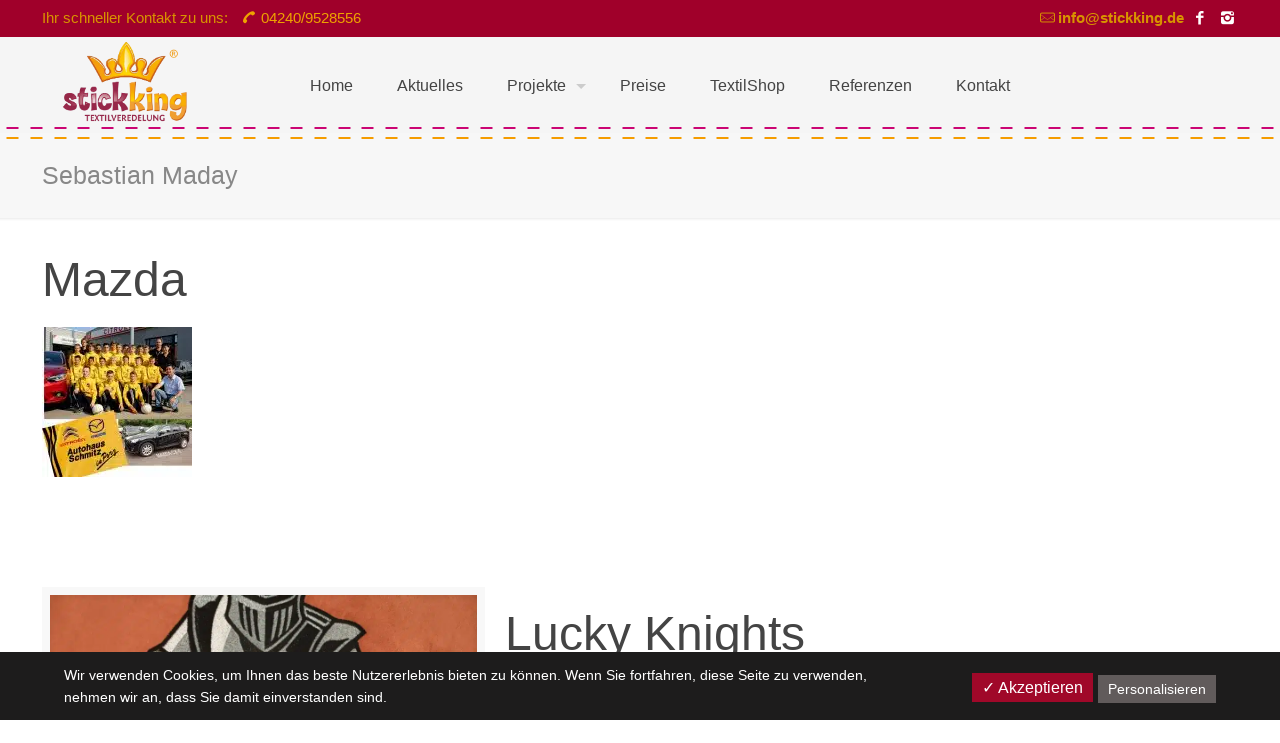

--- FILE ---
content_type: text/html; charset=utf-8
request_url: https://www.google.com/recaptcha/api2/anchor?ar=1&k=6Ldyvk0qAAAAAKrDU_5rySwteGJf7_VmyBdcj92Z&co=aHR0cHM6Ly9zdGlja2tpbmcuZGU6NDQz&hl=en&v=PoyoqOPhxBO7pBk68S4YbpHZ&size=invisible&anchor-ms=20000&execute-ms=30000&cb=4b8wruehnhmo
body_size: 48539
content:
<!DOCTYPE HTML><html dir="ltr" lang="en"><head><meta http-equiv="Content-Type" content="text/html; charset=UTF-8">
<meta http-equiv="X-UA-Compatible" content="IE=edge">
<title>reCAPTCHA</title>
<style type="text/css">
/* cyrillic-ext */
@font-face {
  font-family: 'Roboto';
  font-style: normal;
  font-weight: 400;
  font-stretch: 100%;
  src: url(//fonts.gstatic.com/s/roboto/v48/KFO7CnqEu92Fr1ME7kSn66aGLdTylUAMa3GUBHMdazTgWw.woff2) format('woff2');
  unicode-range: U+0460-052F, U+1C80-1C8A, U+20B4, U+2DE0-2DFF, U+A640-A69F, U+FE2E-FE2F;
}
/* cyrillic */
@font-face {
  font-family: 'Roboto';
  font-style: normal;
  font-weight: 400;
  font-stretch: 100%;
  src: url(//fonts.gstatic.com/s/roboto/v48/KFO7CnqEu92Fr1ME7kSn66aGLdTylUAMa3iUBHMdazTgWw.woff2) format('woff2');
  unicode-range: U+0301, U+0400-045F, U+0490-0491, U+04B0-04B1, U+2116;
}
/* greek-ext */
@font-face {
  font-family: 'Roboto';
  font-style: normal;
  font-weight: 400;
  font-stretch: 100%;
  src: url(//fonts.gstatic.com/s/roboto/v48/KFO7CnqEu92Fr1ME7kSn66aGLdTylUAMa3CUBHMdazTgWw.woff2) format('woff2');
  unicode-range: U+1F00-1FFF;
}
/* greek */
@font-face {
  font-family: 'Roboto';
  font-style: normal;
  font-weight: 400;
  font-stretch: 100%;
  src: url(//fonts.gstatic.com/s/roboto/v48/KFO7CnqEu92Fr1ME7kSn66aGLdTylUAMa3-UBHMdazTgWw.woff2) format('woff2');
  unicode-range: U+0370-0377, U+037A-037F, U+0384-038A, U+038C, U+038E-03A1, U+03A3-03FF;
}
/* math */
@font-face {
  font-family: 'Roboto';
  font-style: normal;
  font-weight: 400;
  font-stretch: 100%;
  src: url(//fonts.gstatic.com/s/roboto/v48/KFO7CnqEu92Fr1ME7kSn66aGLdTylUAMawCUBHMdazTgWw.woff2) format('woff2');
  unicode-range: U+0302-0303, U+0305, U+0307-0308, U+0310, U+0312, U+0315, U+031A, U+0326-0327, U+032C, U+032F-0330, U+0332-0333, U+0338, U+033A, U+0346, U+034D, U+0391-03A1, U+03A3-03A9, U+03B1-03C9, U+03D1, U+03D5-03D6, U+03F0-03F1, U+03F4-03F5, U+2016-2017, U+2034-2038, U+203C, U+2040, U+2043, U+2047, U+2050, U+2057, U+205F, U+2070-2071, U+2074-208E, U+2090-209C, U+20D0-20DC, U+20E1, U+20E5-20EF, U+2100-2112, U+2114-2115, U+2117-2121, U+2123-214F, U+2190, U+2192, U+2194-21AE, U+21B0-21E5, U+21F1-21F2, U+21F4-2211, U+2213-2214, U+2216-22FF, U+2308-230B, U+2310, U+2319, U+231C-2321, U+2336-237A, U+237C, U+2395, U+239B-23B7, U+23D0, U+23DC-23E1, U+2474-2475, U+25AF, U+25B3, U+25B7, U+25BD, U+25C1, U+25CA, U+25CC, U+25FB, U+266D-266F, U+27C0-27FF, U+2900-2AFF, U+2B0E-2B11, U+2B30-2B4C, U+2BFE, U+3030, U+FF5B, U+FF5D, U+1D400-1D7FF, U+1EE00-1EEFF;
}
/* symbols */
@font-face {
  font-family: 'Roboto';
  font-style: normal;
  font-weight: 400;
  font-stretch: 100%;
  src: url(//fonts.gstatic.com/s/roboto/v48/KFO7CnqEu92Fr1ME7kSn66aGLdTylUAMaxKUBHMdazTgWw.woff2) format('woff2');
  unicode-range: U+0001-000C, U+000E-001F, U+007F-009F, U+20DD-20E0, U+20E2-20E4, U+2150-218F, U+2190, U+2192, U+2194-2199, U+21AF, U+21E6-21F0, U+21F3, U+2218-2219, U+2299, U+22C4-22C6, U+2300-243F, U+2440-244A, U+2460-24FF, U+25A0-27BF, U+2800-28FF, U+2921-2922, U+2981, U+29BF, U+29EB, U+2B00-2BFF, U+4DC0-4DFF, U+FFF9-FFFB, U+10140-1018E, U+10190-1019C, U+101A0, U+101D0-101FD, U+102E0-102FB, U+10E60-10E7E, U+1D2C0-1D2D3, U+1D2E0-1D37F, U+1F000-1F0FF, U+1F100-1F1AD, U+1F1E6-1F1FF, U+1F30D-1F30F, U+1F315, U+1F31C, U+1F31E, U+1F320-1F32C, U+1F336, U+1F378, U+1F37D, U+1F382, U+1F393-1F39F, U+1F3A7-1F3A8, U+1F3AC-1F3AF, U+1F3C2, U+1F3C4-1F3C6, U+1F3CA-1F3CE, U+1F3D4-1F3E0, U+1F3ED, U+1F3F1-1F3F3, U+1F3F5-1F3F7, U+1F408, U+1F415, U+1F41F, U+1F426, U+1F43F, U+1F441-1F442, U+1F444, U+1F446-1F449, U+1F44C-1F44E, U+1F453, U+1F46A, U+1F47D, U+1F4A3, U+1F4B0, U+1F4B3, U+1F4B9, U+1F4BB, U+1F4BF, U+1F4C8-1F4CB, U+1F4D6, U+1F4DA, U+1F4DF, U+1F4E3-1F4E6, U+1F4EA-1F4ED, U+1F4F7, U+1F4F9-1F4FB, U+1F4FD-1F4FE, U+1F503, U+1F507-1F50B, U+1F50D, U+1F512-1F513, U+1F53E-1F54A, U+1F54F-1F5FA, U+1F610, U+1F650-1F67F, U+1F687, U+1F68D, U+1F691, U+1F694, U+1F698, U+1F6AD, U+1F6B2, U+1F6B9-1F6BA, U+1F6BC, U+1F6C6-1F6CF, U+1F6D3-1F6D7, U+1F6E0-1F6EA, U+1F6F0-1F6F3, U+1F6F7-1F6FC, U+1F700-1F7FF, U+1F800-1F80B, U+1F810-1F847, U+1F850-1F859, U+1F860-1F887, U+1F890-1F8AD, U+1F8B0-1F8BB, U+1F8C0-1F8C1, U+1F900-1F90B, U+1F93B, U+1F946, U+1F984, U+1F996, U+1F9E9, U+1FA00-1FA6F, U+1FA70-1FA7C, U+1FA80-1FA89, U+1FA8F-1FAC6, U+1FACE-1FADC, U+1FADF-1FAE9, U+1FAF0-1FAF8, U+1FB00-1FBFF;
}
/* vietnamese */
@font-face {
  font-family: 'Roboto';
  font-style: normal;
  font-weight: 400;
  font-stretch: 100%;
  src: url(//fonts.gstatic.com/s/roboto/v48/KFO7CnqEu92Fr1ME7kSn66aGLdTylUAMa3OUBHMdazTgWw.woff2) format('woff2');
  unicode-range: U+0102-0103, U+0110-0111, U+0128-0129, U+0168-0169, U+01A0-01A1, U+01AF-01B0, U+0300-0301, U+0303-0304, U+0308-0309, U+0323, U+0329, U+1EA0-1EF9, U+20AB;
}
/* latin-ext */
@font-face {
  font-family: 'Roboto';
  font-style: normal;
  font-weight: 400;
  font-stretch: 100%;
  src: url(//fonts.gstatic.com/s/roboto/v48/KFO7CnqEu92Fr1ME7kSn66aGLdTylUAMa3KUBHMdazTgWw.woff2) format('woff2');
  unicode-range: U+0100-02BA, U+02BD-02C5, U+02C7-02CC, U+02CE-02D7, U+02DD-02FF, U+0304, U+0308, U+0329, U+1D00-1DBF, U+1E00-1E9F, U+1EF2-1EFF, U+2020, U+20A0-20AB, U+20AD-20C0, U+2113, U+2C60-2C7F, U+A720-A7FF;
}
/* latin */
@font-face {
  font-family: 'Roboto';
  font-style: normal;
  font-weight: 400;
  font-stretch: 100%;
  src: url(//fonts.gstatic.com/s/roboto/v48/KFO7CnqEu92Fr1ME7kSn66aGLdTylUAMa3yUBHMdazQ.woff2) format('woff2');
  unicode-range: U+0000-00FF, U+0131, U+0152-0153, U+02BB-02BC, U+02C6, U+02DA, U+02DC, U+0304, U+0308, U+0329, U+2000-206F, U+20AC, U+2122, U+2191, U+2193, U+2212, U+2215, U+FEFF, U+FFFD;
}
/* cyrillic-ext */
@font-face {
  font-family: 'Roboto';
  font-style: normal;
  font-weight: 500;
  font-stretch: 100%;
  src: url(//fonts.gstatic.com/s/roboto/v48/KFO7CnqEu92Fr1ME7kSn66aGLdTylUAMa3GUBHMdazTgWw.woff2) format('woff2');
  unicode-range: U+0460-052F, U+1C80-1C8A, U+20B4, U+2DE0-2DFF, U+A640-A69F, U+FE2E-FE2F;
}
/* cyrillic */
@font-face {
  font-family: 'Roboto';
  font-style: normal;
  font-weight: 500;
  font-stretch: 100%;
  src: url(//fonts.gstatic.com/s/roboto/v48/KFO7CnqEu92Fr1ME7kSn66aGLdTylUAMa3iUBHMdazTgWw.woff2) format('woff2');
  unicode-range: U+0301, U+0400-045F, U+0490-0491, U+04B0-04B1, U+2116;
}
/* greek-ext */
@font-face {
  font-family: 'Roboto';
  font-style: normal;
  font-weight: 500;
  font-stretch: 100%;
  src: url(//fonts.gstatic.com/s/roboto/v48/KFO7CnqEu92Fr1ME7kSn66aGLdTylUAMa3CUBHMdazTgWw.woff2) format('woff2');
  unicode-range: U+1F00-1FFF;
}
/* greek */
@font-face {
  font-family: 'Roboto';
  font-style: normal;
  font-weight: 500;
  font-stretch: 100%;
  src: url(//fonts.gstatic.com/s/roboto/v48/KFO7CnqEu92Fr1ME7kSn66aGLdTylUAMa3-UBHMdazTgWw.woff2) format('woff2');
  unicode-range: U+0370-0377, U+037A-037F, U+0384-038A, U+038C, U+038E-03A1, U+03A3-03FF;
}
/* math */
@font-face {
  font-family: 'Roboto';
  font-style: normal;
  font-weight: 500;
  font-stretch: 100%;
  src: url(//fonts.gstatic.com/s/roboto/v48/KFO7CnqEu92Fr1ME7kSn66aGLdTylUAMawCUBHMdazTgWw.woff2) format('woff2');
  unicode-range: U+0302-0303, U+0305, U+0307-0308, U+0310, U+0312, U+0315, U+031A, U+0326-0327, U+032C, U+032F-0330, U+0332-0333, U+0338, U+033A, U+0346, U+034D, U+0391-03A1, U+03A3-03A9, U+03B1-03C9, U+03D1, U+03D5-03D6, U+03F0-03F1, U+03F4-03F5, U+2016-2017, U+2034-2038, U+203C, U+2040, U+2043, U+2047, U+2050, U+2057, U+205F, U+2070-2071, U+2074-208E, U+2090-209C, U+20D0-20DC, U+20E1, U+20E5-20EF, U+2100-2112, U+2114-2115, U+2117-2121, U+2123-214F, U+2190, U+2192, U+2194-21AE, U+21B0-21E5, U+21F1-21F2, U+21F4-2211, U+2213-2214, U+2216-22FF, U+2308-230B, U+2310, U+2319, U+231C-2321, U+2336-237A, U+237C, U+2395, U+239B-23B7, U+23D0, U+23DC-23E1, U+2474-2475, U+25AF, U+25B3, U+25B7, U+25BD, U+25C1, U+25CA, U+25CC, U+25FB, U+266D-266F, U+27C0-27FF, U+2900-2AFF, U+2B0E-2B11, U+2B30-2B4C, U+2BFE, U+3030, U+FF5B, U+FF5D, U+1D400-1D7FF, U+1EE00-1EEFF;
}
/* symbols */
@font-face {
  font-family: 'Roboto';
  font-style: normal;
  font-weight: 500;
  font-stretch: 100%;
  src: url(//fonts.gstatic.com/s/roboto/v48/KFO7CnqEu92Fr1ME7kSn66aGLdTylUAMaxKUBHMdazTgWw.woff2) format('woff2');
  unicode-range: U+0001-000C, U+000E-001F, U+007F-009F, U+20DD-20E0, U+20E2-20E4, U+2150-218F, U+2190, U+2192, U+2194-2199, U+21AF, U+21E6-21F0, U+21F3, U+2218-2219, U+2299, U+22C4-22C6, U+2300-243F, U+2440-244A, U+2460-24FF, U+25A0-27BF, U+2800-28FF, U+2921-2922, U+2981, U+29BF, U+29EB, U+2B00-2BFF, U+4DC0-4DFF, U+FFF9-FFFB, U+10140-1018E, U+10190-1019C, U+101A0, U+101D0-101FD, U+102E0-102FB, U+10E60-10E7E, U+1D2C0-1D2D3, U+1D2E0-1D37F, U+1F000-1F0FF, U+1F100-1F1AD, U+1F1E6-1F1FF, U+1F30D-1F30F, U+1F315, U+1F31C, U+1F31E, U+1F320-1F32C, U+1F336, U+1F378, U+1F37D, U+1F382, U+1F393-1F39F, U+1F3A7-1F3A8, U+1F3AC-1F3AF, U+1F3C2, U+1F3C4-1F3C6, U+1F3CA-1F3CE, U+1F3D4-1F3E0, U+1F3ED, U+1F3F1-1F3F3, U+1F3F5-1F3F7, U+1F408, U+1F415, U+1F41F, U+1F426, U+1F43F, U+1F441-1F442, U+1F444, U+1F446-1F449, U+1F44C-1F44E, U+1F453, U+1F46A, U+1F47D, U+1F4A3, U+1F4B0, U+1F4B3, U+1F4B9, U+1F4BB, U+1F4BF, U+1F4C8-1F4CB, U+1F4D6, U+1F4DA, U+1F4DF, U+1F4E3-1F4E6, U+1F4EA-1F4ED, U+1F4F7, U+1F4F9-1F4FB, U+1F4FD-1F4FE, U+1F503, U+1F507-1F50B, U+1F50D, U+1F512-1F513, U+1F53E-1F54A, U+1F54F-1F5FA, U+1F610, U+1F650-1F67F, U+1F687, U+1F68D, U+1F691, U+1F694, U+1F698, U+1F6AD, U+1F6B2, U+1F6B9-1F6BA, U+1F6BC, U+1F6C6-1F6CF, U+1F6D3-1F6D7, U+1F6E0-1F6EA, U+1F6F0-1F6F3, U+1F6F7-1F6FC, U+1F700-1F7FF, U+1F800-1F80B, U+1F810-1F847, U+1F850-1F859, U+1F860-1F887, U+1F890-1F8AD, U+1F8B0-1F8BB, U+1F8C0-1F8C1, U+1F900-1F90B, U+1F93B, U+1F946, U+1F984, U+1F996, U+1F9E9, U+1FA00-1FA6F, U+1FA70-1FA7C, U+1FA80-1FA89, U+1FA8F-1FAC6, U+1FACE-1FADC, U+1FADF-1FAE9, U+1FAF0-1FAF8, U+1FB00-1FBFF;
}
/* vietnamese */
@font-face {
  font-family: 'Roboto';
  font-style: normal;
  font-weight: 500;
  font-stretch: 100%;
  src: url(//fonts.gstatic.com/s/roboto/v48/KFO7CnqEu92Fr1ME7kSn66aGLdTylUAMa3OUBHMdazTgWw.woff2) format('woff2');
  unicode-range: U+0102-0103, U+0110-0111, U+0128-0129, U+0168-0169, U+01A0-01A1, U+01AF-01B0, U+0300-0301, U+0303-0304, U+0308-0309, U+0323, U+0329, U+1EA0-1EF9, U+20AB;
}
/* latin-ext */
@font-face {
  font-family: 'Roboto';
  font-style: normal;
  font-weight: 500;
  font-stretch: 100%;
  src: url(//fonts.gstatic.com/s/roboto/v48/KFO7CnqEu92Fr1ME7kSn66aGLdTylUAMa3KUBHMdazTgWw.woff2) format('woff2');
  unicode-range: U+0100-02BA, U+02BD-02C5, U+02C7-02CC, U+02CE-02D7, U+02DD-02FF, U+0304, U+0308, U+0329, U+1D00-1DBF, U+1E00-1E9F, U+1EF2-1EFF, U+2020, U+20A0-20AB, U+20AD-20C0, U+2113, U+2C60-2C7F, U+A720-A7FF;
}
/* latin */
@font-face {
  font-family: 'Roboto';
  font-style: normal;
  font-weight: 500;
  font-stretch: 100%;
  src: url(//fonts.gstatic.com/s/roboto/v48/KFO7CnqEu92Fr1ME7kSn66aGLdTylUAMa3yUBHMdazQ.woff2) format('woff2');
  unicode-range: U+0000-00FF, U+0131, U+0152-0153, U+02BB-02BC, U+02C6, U+02DA, U+02DC, U+0304, U+0308, U+0329, U+2000-206F, U+20AC, U+2122, U+2191, U+2193, U+2212, U+2215, U+FEFF, U+FFFD;
}
/* cyrillic-ext */
@font-face {
  font-family: 'Roboto';
  font-style: normal;
  font-weight: 900;
  font-stretch: 100%;
  src: url(//fonts.gstatic.com/s/roboto/v48/KFO7CnqEu92Fr1ME7kSn66aGLdTylUAMa3GUBHMdazTgWw.woff2) format('woff2');
  unicode-range: U+0460-052F, U+1C80-1C8A, U+20B4, U+2DE0-2DFF, U+A640-A69F, U+FE2E-FE2F;
}
/* cyrillic */
@font-face {
  font-family: 'Roboto';
  font-style: normal;
  font-weight: 900;
  font-stretch: 100%;
  src: url(//fonts.gstatic.com/s/roboto/v48/KFO7CnqEu92Fr1ME7kSn66aGLdTylUAMa3iUBHMdazTgWw.woff2) format('woff2');
  unicode-range: U+0301, U+0400-045F, U+0490-0491, U+04B0-04B1, U+2116;
}
/* greek-ext */
@font-face {
  font-family: 'Roboto';
  font-style: normal;
  font-weight: 900;
  font-stretch: 100%;
  src: url(//fonts.gstatic.com/s/roboto/v48/KFO7CnqEu92Fr1ME7kSn66aGLdTylUAMa3CUBHMdazTgWw.woff2) format('woff2');
  unicode-range: U+1F00-1FFF;
}
/* greek */
@font-face {
  font-family: 'Roboto';
  font-style: normal;
  font-weight: 900;
  font-stretch: 100%;
  src: url(//fonts.gstatic.com/s/roboto/v48/KFO7CnqEu92Fr1ME7kSn66aGLdTylUAMa3-UBHMdazTgWw.woff2) format('woff2');
  unicode-range: U+0370-0377, U+037A-037F, U+0384-038A, U+038C, U+038E-03A1, U+03A3-03FF;
}
/* math */
@font-face {
  font-family: 'Roboto';
  font-style: normal;
  font-weight: 900;
  font-stretch: 100%;
  src: url(//fonts.gstatic.com/s/roboto/v48/KFO7CnqEu92Fr1ME7kSn66aGLdTylUAMawCUBHMdazTgWw.woff2) format('woff2');
  unicode-range: U+0302-0303, U+0305, U+0307-0308, U+0310, U+0312, U+0315, U+031A, U+0326-0327, U+032C, U+032F-0330, U+0332-0333, U+0338, U+033A, U+0346, U+034D, U+0391-03A1, U+03A3-03A9, U+03B1-03C9, U+03D1, U+03D5-03D6, U+03F0-03F1, U+03F4-03F5, U+2016-2017, U+2034-2038, U+203C, U+2040, U+2043, U+2047, U+2050, U+2057, U+205F, U+2070-2071, U+2074-208E, U+2090-209C, U+20D0-20DC, U+20E1, U+20E5-20EF, U+2100-2112, U+2114-2115, U+2117-2121, U+2123-214F, U+2190, U+2192, U+2194-21AE, U+21B0-21E5, U+21F1-21F2, U+21F4-2211, U+2213-2214, U+2216-22FF, U+2308-230B, U+2310, U+2319, U+231C-2321, U+2336-237A, U+237C, U+2395, U+239B-23B7, U+23D0, U+23DC-23E1, U+2474-2475, U+25AF, U+25B3, U+25B7, U+25BD, U+25C1, U+25CA, U+25CC, U+25FB, U+266D-266F, U+27C0-27FF, U+2900-2AFF, U+2B0E-2B11, U+2B30-2B4C, U+2BFE, U+3030, U+FF5B, U+FF5D, U+1D400-1D7FF, U+1EE00-1EEFF;
}
/* symbols */
@font-face {
  font-family: 'Roboto';
  font-style: normal;
  font-weight: 900;
  font-stretch: 100%;
  src: url(//fonts.gstatic.com/s/roboto/v48/KFO7CnqEu92Fr1ME7kSn66aGLdTylUAMaxKUBHMdazTgWw.woff2) format('woff2');
  unicode-range: U+0001-000C, U+000E-001F, U+007F-009F, U+20DD-20E0, U+20E2-20E4, U+2150-218F, U+2190, U+2192, U+2194-2199, U+21AF, U+21E6-21F0, U+21F3, U+2218-2219, U+2299, U+22C4-22C6, U+2300-243F, U+2440-244A, U+2460-24FF, U+25A0-27BF, U+2800-28FF, U+2921-2922, U+2981, U+29BF, U+29EB, U+2B00-2BFF, U+4DC0-4DFF, U+FFF9-FFFB, U+10140-1018E, U+10190-1019C, U+101A0, U+101D0-101FD, U+102E0-102FB, U+10E60-10E7E, U+1D2C0-1D2D3, U+1D2E0-1D37F, U+1F000-1F0FF, U+1F100-1F1AD, U+1F1E6-1F1FF, U+1F30D-1F30F, U+1F315, U+1F31C, U+1F31E, U+1F320-1F32C, U+1F336, U+1F378, U+1F37D, U+1F382, U+1F393-1F39F, U+1F3A7-1F3A8, U+1F3AC-1F3AF, U+1F3C2, U+1F3C4-1F3C6, U+1F3CA-1F3CE, U+1F3D4-1F3E0, U+1F3ED, U+1F3F1-1F3F3, U+1F3F5-1F3F7, U+1F408, U+1F415, U+1F41F, U+1F426, U+1F43F, U+1F441-1F442, U+1F444, U+1F446-1F449, U+1F44C-1F44E, U+1F453, U+1F46A, U+1F47D, U+1F4A3, U+1F4B0, U+1F4B3, U+1F4B9, U+1F4BB, U+1F4BF, U+1F4C8-1F4CB, U+1F4D6, U+1F4DA, U+1F4DF, U+1F4E3-1F4E6, U+1F4EA-1F4ED, U+1F4F7, U+1F4F9-1F4FB, U+1F4FD-1F4FE, U+1F503, U+1F507-1F50B, U+1F50D, U+1F512-1F513, U+1F53E-1F54A, U+1F54F-1F5FA, U+1F610, U+1F650-1F67F, U+1F687, U+1F68D, U+1F691, U+1F694, U+1F698, U+1F6AD, U+1F6B2, U+1F6B9-1F6BA, U+1F6BC, U+1F6C6-1F6CF, U+1F6D3-1F6D7, U+1F6E0-1F6EA, U+1F6F0-1F6F3, U+1F6F7-1F6FC, U+1F700-1F7FF, U+1F800-1F80B, U+1F810-1F847, U+1F850-1F859, U+1F860-1F887, U+1F890-1F8AD, U+1F8B0-1F8BB, U+1F8C0-1F8C1, U+1F900-1F90B, U+1F93B, U+1F946, U+1F984, U+1F996, U+1F9E9, U+1FA00-1FA6F, U+1FA70-1FA7C, U+1FA80-1FA89, U+1FA8F-1FAC6, U+1FACE-1FADC, U+1FADF-1FAE9, U+1FAF0-1FAF8, U+1FB00-1FBFF;
}
/* vietnamese */
@font-face {
  font-family: 'Roboto';
  font-style: normal;
  font-weight: 900;
  font-stretch: 100%;
  src: url(//fonts.gstatic.com/s/roboto/v48/KFO7CnqEu92Fr1ME7kSn66aGLdTylUAMa3OUBHMdazTgWw.woff2) format('woff2');
  unicode-range: U+0102-0103, U+0110-0111, U+0128-0129, U+0168-0169, U+01A0-01A1, U+01AF-01B0, U+0300-0301, U+0303-0304, U+0308-0309, U+0323, U+0329, U+1EA0-1EF9, U+20AB;
}
/* latin-ext */
@font-face {
  font-family: 'Roboto';
  font-style: normal;
  font-weight: 900;
  font-stretch: 100%;
  src: url(//fonts.gstatic.com/s/roboto/v48/KFO7CnqEu92Fr1ME7kSn66aGLdTylUAMa3KUBHMdazTgWw.woff2) format('woff2');
  unicode-range: U+0100-02BA, U+02BD-02C5, U+02C7-02CC, U+02CE-02D7, U+02DD-02FF, U+0304, U+0308, U+0329, U+1D00-1DBF, U+1E00-1E9F, U+1EF2-1EFF, U+2020, U+20A0-20AB, U+20AD-20C0, U+2113, U+2C60-2C7F, U+A720-A7FF;
}
/* latin */
@font-face {
  font-family: 'Roboto';
  font-style: normal;
  font-weight: 900;
  font-stretch: 100%;
  src: url(//fonts.gstatic.com/s/roboto/v48/KFO7CnqEu92Fr1ME7kSn66aGLdTylUAMa3yUBHMdazQ.woff2) format('woff2');
  unicode-range: U+0000-00FF, U+0131, U+0152-0153, U+02BB-02BC, U+02C6, U+02DA, U+02DC, U+0304, U+0308, U+0329, U+2000-206F, U+20AC, U+2122, U+2191, U+2193, U+2212, U+2215, U+FEFF, U+FFFD;
}

</style>
<link rel="stylesheet" type="text/css" href="https://www.gstatic.com/recaptcha/releases/PoyoqOPhxBO7pBk68S4YbpHZ/styles__ltr.css">
<script nonce="IBLQto4Dk6iFS9fDf1hCnA" type="text/javascript">window['__recaptcha_api'] = 'https://www.google.com/recaptcha/api2/';</script>
<script type="text/javascript" src="https://www.gstatic.com/recaptcha/releases/PoyoqOPhxBO7pBk68S4YbpHZ/recaptcha__en.js" nonce="IBLQto4Dk6iFS9fDf1hCnA">
      
    </script></head>
<body><div id="rc-anchor-alert" class="rc-anchor-alert"></div>
<input type="hidden" id="recaptcha-token" value="[base64]">
<script type="text/javascript" nonce="IBLQto4Dk6iFS9fDf1hCnA">
      recaptcha.anchor.Main.init("[\x22ainput\x22,[\x22bgdata\x22,\x22\x22,\[base64]/[base64]/[base64]/[base64]/[base64]/[base64]/KGcoTywyNTMsTy5PKSxVRyhPLEMpKTpnKE8sMjUzLEMpLE8pKSxsKSksTykpfSxieT1mdW5jdGlvbihDLE8sdSxsKXtmb3IobD0odT1SKEMpLDApO08+MDtPLS0pbD1sPDw4fFooQyk7ZyhDLHUsbCl9LFVHPWZ1bmN0aW9uKEMsTyl7Qy5pLmxlbmd0aD4xMDQ/[base64]/[base64]/[base64]/[base64]/[base64]/[base64]/[base64]\\u003d\x22,\[base64]\\u003d\x22,\x22wrFgw5VJw6YOw4o8NyvCihnDumcGw5TCvjBCC8Okwrsgwp5HIsKbw6zCtMOYPsK9wrvDgg3Cmh7CpjbDlsKGKyUuwphbWXInwpTDonosCBvCk8K6EcKXNXbDvMOER8ORUsKmQ3nDhiXCrMOAd0smQsOAc8KRwoTDoX/Ds1INwqrDhMO+bcOhw53Cv1nDicODw53DlMKALsO/woHDoRRAw7pyI8KWw7PDmXdcWW3DiCF3w6/CjsKVRsO1w5zDvcK6CMK0w4JbTMOhTMK6IcK7M3wgwplDwrF+woRqwonDhmRzwqZRQWjCvkwzwrrDmsOUGTgff3F4cyLDhMOHwpnDoj58w5MgHzJZAnBNwqM9W1cCIU0rME/ChA5Dw6nDpyPCt8Krw53Ck2x7LmwCwpDDiEDCpMOrw6ZLw6xdw7XDmsKKwoMvXCjCh8K3woElwoRnwpzCmcKGw4rDoH9XezZaw6xVKnAhVBLDn8KuwrtIW3dGXXM/wq3CmF7Dt2zDvRrCuC/DiMKNXjovw6HDug1kw4XCi8OIBw/Dm8OHSsKbwpJnZMKiw7RFBg7DsH7Do2zDlEpWwplhw7ctdcKxw6k3wqpBIhFyw7XCphTDuEU/[base64]/DgX7Cq8K3eHgVGAbDucKXF8OIwo3Dh8KSZDHCnQXDsXlGw7LChsODw5wXwrPCq27Dq3LDow9ZR0YcE8Kea8O1VsOnw58OwrEJFiDDrGcGw5dvB2PDoMO9wpR1RsK3woc/SVtGwr5vw4Y6QMOsfRjDv38sfMO4FBAZYMKKwqgcw7jDksOCWxPDoRzDkTHCv8O5Mz7CrsOuw6vDj3/CnsOjwqTDsQtYw4jCvMOmMT9ywqI8w587HR/DjFxLMcO9wqh8wp/DmgV1woNlQ8ORQMKmwpLCkcKRwpjCuWsswo5BwrvCgMO7wpzDrW7DpMOMCMKlwpvCoTJCBXciHirCo8K1wolaw7pEwqEFGMKdLMKMwrLDuAXCqBYRw7xYFX/DqcKvwqtceHVdPcKFwqgGZ8OXQnV9w7A4woNhCwDCrsORw4/Ch8O0KQxiw4TDkcKOwqjDsRLDnFnDoW/CscOBw4sDw4kSw5TDkinCqDMFwpwHSCzDvcKdBTLDhsK2PDnCucOiQcKedjnDmMKCw7nCr3M/AcOUw4bCkTEzwoQFwqbDiwEHw68acwlqWcO2wpVyw7ADwqkTC3MIw4oYwqFoEUszK8OFw4TDuVlqw5teZz06V1/CssKHw5ZSSMOzD8KtKsO3HcKQwpfCjBx0w5/CtcKENMKQw6FVUcOsZwVkOHt+w7VBwpRiFsOdM3DDvwogK8Olw6/Ck8KRw6oRKQrDtcOaYWppDcKIwrTCqsKZw4rDmcOJwoDCpcOpw6DCrWZbWcKBwr8NVwknw5vDqiHDjcOXw6fDjMO/a8OWwq/CocKzwqXCuChfwql2XMOQwq9XwoJjw7LCrsO/Tm/CpHzCpgFLwrQHC8O/wpLDuMKcVsK9w5zCg8Kow4Z5Jh3DpsKEwrnCncO/RX/DhXN9wrjDkDUFw6jCuCjCkGlyVmFXRsO4BV9KdGnCvX/[base64]/RSZRwrkrOcKnwo/DhMO+wqRZXsKXw5AMQ8OVwpoiVMOkeETCrMKsNxTCtsO3cGsqEcKBw5xFcUNLF3vCjcOISE5ODhDCmFMYwobCsRd3wrTCgADDrypFwoHCosO6YF/Cu8K6ZsKIw4B+YsOGwpNiw4pbwpXCmsKEw5cweVfDhcKfAi84wqTCsQlxAsOMEFnDoE49aXHDusKBN0nCp8Oawp1owq7Cv8KZB8OifwHDo8OPJVJoOVNAVMOJPGUCw6JmGcO0w6/CkkhOBEDClS/CijoGccKqwo9vV2E/VDXCisKfw6MWB8KMd8OWdDJyw6RuwrXCoQjCqMKyw43DucKyw7/DvRo0wpjClWEWwq3DocKNQsKiw63CkcK3VnfDh8KAZsK2LMKuw7JxC8O9QHjDg8K+GhTDj8O2wofDiMO4HMKCw67DpXXCtsOnasKPwpUjJyPDs8OzGsOIwoBAwqBjw4AcFMKYcWFawoVcw5MqKMKew7vDiUUkcsOcVQB/wrXDl8OUwpdOw64Rw7ITwpvDj8KZY8OVPsOdwrRYwonCglzCncO3LUpYZsOaPcKlfl9wVUvCv8Ood8KKw58CKMKzwrRmwrZywqxDdMKjwpzClsOPwqoTAMKCSsOiTz/Dp8KbwqHDt8K2wpjCqF1tCMKZwrzCnk4bw6fDicO0IMK+w43Ci8OJZVBHw7rCnhU3worCtsK3dHEeecOtaBXDncOmwrvDuS1/Y8K1IXbDncK9WzoKa8OQXER7w4fCpmMiw7hjBmLDvcKMwoTDhcONw57DgcOrXMOHw6/ChcOPSsO3w6XCsMKLwqvDgwUmfcOew5PDjMOLw7R/TAQaNsOKw6bDuRttw4B/w7nDqml8wrjDg07Cs8KJw5nDrcOtwrLCl8K/fcOtZ8KDWsOew559wpN2w4paw5XClsOHw5UhJsKuR1/DoHnCvF/CqcKGwqPDvSrCtsO0TWhARDbDoGzDhMOcWMKwQUzDpsKnDXgDZMO8TVvCksKPOMOww5FhTD8tw7fCssKHwoXDkD0zworDtsKdFcKFBcOrAxzDlko0fjjDnzbCjC/DuHAPw696YsOVwoRYUsOVacOqXsOlwpduKC/Dl8Kiw4BwEMOpwptkwrnDoBhLw7XDiBttW3V4HyLCgsOkw45lwqLCssOww6d/w57CsGcuw5gIR8KiYcODXcKCwonCssKBChrCjXYZwoRuwpIXwp0uw75cN8Oiw4nCoxIXOsORLUnDtcK2CnPCqUV/XH/DkCjCn2DDncKGwqRAwolVdCvCpDg+wojCq8K0w4JTQsKaYCDDuBrDp8Odw7gfVcOpw64tQcO+wqbCrcKOwrnDvsK9wohzw4osacOewpIKw6LCtzZAQMOyw6/CkwVrwrbCncO5CwhEw5NMwr7Cu8Oyw4sfO8K2w6ocwqHDjcOPJMKFFcObw4sPRDbCnsOzw75hIxvCnUPChA8rw6zCkmYzw5LCncOME8KtHT8DwqbDsMKrB2fDncK4LHXDrVvCswvDqDgwZcOfBMKUR8OVw5M7w5oRwr/DpMKSwq/CvS/DlMOEwpAsw7/DjHHDlw9PGDImN2HCvMOZwqcbQ8ORwopSwogjwpkZb8KVw4TCsMOKNx5bIMO+wpR4w7TCrwpFPMOJXXnDm8OXcsK1WcO2w5JKwopuV8ODbMKlHMKWw5rDjMKzw5nCosKwKSvCrMOpwpo/w4LDiFlAwpsowoTDvBMqwo3Co0Jbwp3DvcKecw55E8KFwrUzLgzDvAzCg8Odwr8iwqfCpnLDhMKqw7YEVwchwpkkw7vDmsOrAcKgworDhsOhw7kEwoTDn8Ocw6wpdMKBw74LwpDCui0tTiUEwo/Ci0s4w77ClcOnMcOHwop0CcOzccOuwr4kwpDDm8K/wozDpRzDpwXDlHrDpgTDhsODfRfCrMOPw6E0OAzDnjzCnTvDizvClVwkwq/Co8KzCmUdwqt7w7PCksOVw44aUMO+f8KHwpkBwq9eBcKJwrrCoMKpw5ZDe8OkYU7CujbDvcKlWlbCigtGD8Oew58Mw5LCocKSOzDCgxIDJcKUBsO+DQkSw7MpNsO+EsOmasKGwo1dwqUgRsOuw4YlJgh4wqNmVMKMwqh0w7xgw7DCpBtNJcOIw54YwpcXwrzCs8O/[base64]/Dngdw51nw4MXSHs2FMOzcSLDpRnDvcOobyrCs2zDk3Q+O8OIwoPCvcO6w7VLw7wxw5QuXsOgDMOCR8K6w5EHesKcwqgoFxjCh8KTScKSw6/[base64]/DhMKOw7dWwrMBwpfCkjELHcOJPkhPw53DoAnDpcOTw6JdwqHCtcOvI2JuZcOFwrPDncK2IcOow7hlw5kyw7hNLcOjw5LCgcORw6jCqsOuwrg1LcOhK3/CqSp2wrdiw6RRIMOeKycnLQvCssK3RjtXAk9SwqpHwqjCqDjCkUoxw7FjO8KKGcOawplwEMO5AGNEwp7CkMKVK8KmwqnDij54J8KRwrHCpsOacXXDs8OKQcKHwrrDr8K3O8OBS8OcwoPDlyk8w5M4wpHDjnxbfsOCUyREwqLCrQXCi8OiV8O3GsONw7/Ck8KMSsKDw7XDksORw5J+eH5WwprDi8KKwrdBYMOJX8KBwrthYMKNwqFcw4nCk8OOX8ODwqrDrcK9EU7DuQLDu8Ktw7XCucKoU3lVGMO7fMOtwoskwqo8VmEyV2lQwr7CigjCiMKdZlLDun/[base64]/w7XDgXlvRMKgKC9+w7PDnsKiwrnDtcKKw4nCjcKUwq4bTcKkw5B4wrzDtsOUPU0uwoPDocOCwr/DuMOhTcKnwrYiLF87w7ZKw7sNBUpdwr8/CcKtw7g8GiLCuBh4RlDCucKrw7DDnsOiw7pJHGvCnCnDribDicOTKQ/[base64]/[base64]/[base64]/DhFLClmLDn8KURw4zw7rDisO9w4TDp8K9wrvCj8OxRTjCvcKKw5PDniAJwqfCoXnDjsOgVcK4wqPCkMKEWCzDlVPCv8OkFcK5wqzCu2Iiw73CosOLw6x7HsKBAE/CssKKfFxtwp/[base64]/[base64]/CmmVbwq3Ck3QuI8KPKTs5NcOYw4BTwohow6TDocOvGUd8wr0CWcORw6MHwqfDsnHCn1/CuyRgwobChklow6lLKWfCmErDncOfe8OLTRIfecKLecO+bhDDgjvDusKCWjrDrcKYwqHCoi0Qe8OgZcO0w5MRY8Oyw5/Dsw89w6LDhMOGehfDtQjDvcKnwprDnhzDohYgXcKqFX3DvWbCtcKJw4MYVcObXRcGGsKAw4PDgHHDosK6X8KHw4vCqMKNw5gFYhfDs2DCpDhCw6h5w6nClMKrw6jCusKzw53DvQd0YsKJRlAmQFzDqXYIwrbDvF/CskvDmMO2wrZjw5Q2bMKZfMOfHMKjw7FhQRHDkMKIw4BYW8Oidy7Cq8K6wo7Cp8OxEzbCkDQcSMKKw6bChX/CgHLCmQXCvcOePcO4w74lFcOwZlMSNMONwqjDrsOdwpA1CH/DkcKxw6rCh3rDpyXDomFhN8OgQ8O3wqTCmMOyw4PDhRPCssOAXcO7ExjDs8KKwrYKHEjDokPDjcOITFZFw5BZw49vw6F2w5/CgMOyT8OJw6zDjcOzVAokwqElw6QmY8ONWnZlwoxdwrrCu8OKTVxZK8OFw6nCqcOdw7LCgjsPPcOvC8KvXDk/cnnCpA4Yw5fDt8O2w6TCmcKUw7TChsKEwrtvw4nCsgctwqERKhhLZcKqw4rDnAHDnzvDshw6w4TDkcOKD2vDvT9hcwrChm3CuhMZwr11wp3DpsKLw6DCrkrDgsKlwq/CrMO0w4oREsOCAMOQKBFIalQKT8Kaw7FewpUhwrQIw5prw7dew7MuwqzDtMKNXCdiwocxPizDqMOEEcKIw4rDrMKeI8O6SBTChiTDkcKKfQ/[base64]/DrR3CrmbCkmhWw5rDnRA2TnMPOsOOYcKVw4DDnMKBWMOuw44AbsOawrXDgsKUw6vCh8K+wr/CgDPCglDClG5lGHDDjjPCvCTCpMOha8KMVVE8dG/CssOuH0vCt8O+w7HDmsOWORwQw6TDk1HDpsO5wq89w5s6E8KKNMKhZsKyFAHDp2jCosOaOxlhw4czwo9qwp/Dgnd9ekUfJsOww4ltVCrCj8K8WMKkFcK/wo5cw7HDkDTCnAPCqQHDgsKHDcOZH2pJMx5lS8KXMMOuP8KhZFoTw4/DtWjCuMOoAcK7wpfCmsK0w6hfSsK/w5zChCfCrMKEwprClxExwrcDw7jDpMKVw6HClEXDuyM+wrnChcKhw51GwrHCrDMcwpjCtHdhFsKzNsOlw6dVw61yw5zCmcKJFh9Nwq9hw7PCgj3DrVHDthLDhkQmw69EQMKkU1rDhEI8eEUKRsK6wqXCtRB3w6PCuMO6w5/DsHQEC3Fwwr/DjkLDlAY6BCMcWMOCwr9Hb8OMwr3ChzUMZsKTwq7CvcKKN8OIFMOIwoZPVMOtHkkZRsO0w73CjMKKwqhjw74fWmnChifDpsK9w5DDhsOXFjInVE8HT2vDgEbCgi3CjzdUwpLDlnjCuCjChcKfw50cw4QDMWRmB8OQw6rDkQ4OworCgS1Mwq7Cm2M/w5Uuw7Vgw7QMwp7CpcODPMOGwrdYeitrwpDDm2DCpsOsbGRKw5bCilA0QMKyYBhjATpJbcOcw6PDk8KgRcKqwqPDjx7DgwnCgCkqw5DCriTDhBjDpMO1Q1klwrLDlBvDlQDCi8KsVwJtecKyw4JyHBPDnsKMw4/[base64]/w5TCv8KNMMKxw4DCiDTCsCvDjG8DfsO7UjEGwo3CmCRmf8O8wrTCrV3DqS48wrRtwq0RImPCiGLDjGHDrlTDlXHDqRHCmcOowqo5wrVew5TCrkZcwq97wo3Cs2HCicK2w7zDuMOPS8OcwqNpCDx9wqzCvcKFw5Qdwo/[base64]/DgsKvNcKsw4nCp8OsRcKLbsKmw5LCg8OYwpkxwoQSw57DtWNmwqTCgw/[base64]/w4fDmVY7wqbDusOvwrrChsKXwovCo8K5OMKcwrkBwr4CwrlCw5HDvTUYw6LCrBvDvGDDlQxxTcO9wpIHw7A9EMOOwq7CosKEFRXCjiIiUwPCrsOHHsKKwoPDmzrCon0yXcKBw7Eyw6BEaxolwonCm8KYecKED8KTw4ZawqTDh0TDjcK4BA/[base64]/DpsO6YBxjKkdewr52KHnDmMKuBsKtwoXDi3/Cv8KmwoPDpMKjwpPDtyDCqMOufnrDhMKfwobDscKww7jDgcOXOE3CrljDj8OQwo/[base64]/DkMKtBgLCun4lccOiwo/[base64]/CnmhpFMOSeMKVOU/CpmIcDkfDim3DpcOhwrUHdcKVeMK8w4AgN8ObPMO/w4PCtnvDn8OZw4Z2ZMOJRWo4DsO7wrzCssOiw5rCh397w6VnwrDCkmcZPhN/w5bCrDHDmEsKaTsbPCpzw6DDsyF9ASlPeMK9w4Z4w6/CjMOyacOjwrlcfsKQTcKGUHUtw4rDh1LCqcK5wojDhirDuFXDsW0eans9RTczTcOswoVFwopEAxgSwr7CjR9AwrfCqXJxw4ojCE7CrWY7w4LChcKKw6hAVVvCtmfDi8KtJsKywqLDrHo5GMKWwpHDq8KNAzshwp/CgMO4TsOWwojCiXnDrFcgC8K9wqPDo8KyTcKywrEPw6gBJHTCtMKEBQd+CgHCkEbDvsKpw5XDg8OJwrjCqMKqQMKAwrfCvDjDvAzDiU5GwqrDicKNe8KjE8KyOUIPwpMmwrAAci/CmUgvw63CohLCs1xdwqPDhRjDh1hnw6DDvVgTw7MXw5LDuRDCswoIw5vCg3xyEXdDWlzDiRx/FcOmclDCpsOjGMOdwpxkG8KeworCisOFw6XCmxfCo2UlO2IaAF8aw4zDsBN+UDPCm3djwqDCisOPw4lqCsK9wrrDtFsKD8K5HD/CsGfCnwQRwoXCnsOxPwRvw7/[base64]/CrcKow4HCuyLDiCjClmLCkWDDo0dme8OkXlJiIcOfwqjDpRFmw7bCjirDg8KxBMKDM3PDq8K+w4HCuQXDi0UFw7DCql4HSXQQwrh4PsKuE8K1wqzDgXnCuXHDqMKKVsKGSDdQHkERw63DhsOGw6fCo1IdXiTDqUUuKsOBKTpLfDHDsW7DsTw0wpQ2wqY/[base64]/[base64]/ClUFxwq0hwrRmPsK+J2kyHcOua3rDiB1iwoENwo3DvcOwVcKdJMOYwoBvw43CgsKQTcKMA8KNY8KnPkQHwpDCi8KTMUHCnUXDrMKbc00ZUBpKGB3CqMOiO8Ofw4lFTcKbw6oZQyPCtyLCr1PCkn/CtMKyURnDoMOCEMKAw68ERsKvOhvCuMKhHhoUZMKKAChSw6ppfcKfeBjDl8O1wrbCvTxrXMKKUhUnwrkWw7LCi8OeAcKlX8ONwrtxwrrDtcK2w5TDk0QdDcOWwqVXwr7DqlRww67DlCDCmsKhwoIdwqvCgBnDkjRGw5toZMOww7DCg2/DkMK4wrjDlcOWw6kPIcOcwpMyP8KXeMKRZMKyw7jDuwBsw4JWRmV2AkgnEgDCmcKkch/CqMOcOcOiw5bDnDTDrMKZSEsfO8OuYys3VMKbOg/DnFw0M8KEwo7CrcK5AQvDrE/[base64]/CpHMNV8OJB8KRwrfDjAfCvQ3DuD0bQ8O1wrpzBWDCtsOWwr7DmjDCvcORwpTDjmkqKB7DtCTCgcKnwoF8w6DClVFSw6/DvU8CwpvDpw4WbsK/ScKEfcKTwpJQwq/Co8OoMXnClU3DsyjCuW7DmG7DvF7CkCfCscKlHsKrJMK0OsKZHnrChHlhwp7Cs3AkGl8dMijDlnjDrDXCmcKWbGJSwr42wp4Fw5vDvsOxdF0Kw5DCmMKiwprDqMK1wqnCl8OXJl3DmREuBsOTwr/[base64]/wo3CjBN0wqXDpB3Dl8OIwpzDusOHw4/CpsKYwopIcsKYIiHCi8OgMMKfQMKvw6Iqw7XDmEsAwqbDuXRpw5rDjXJ5TlTDl1HCjcK+wqLDs8O9w4RBCjdgw4TCisKGScOEw7V/wr/ClsONw7fDoMKsKcO+w6fClEkGw5wIR1Esw6UqXcOsdBBow5Blwo7Ci3wfw5rChcKBGSsCWgTDjA7ClMOdw47Dj8KbwrZTBWVNwo7DjnvCucKTf09twp/CvMKbwqQcdXQ7w7jDm3bCn8KPwo8Ja8KqXsKqwojDqFLDnMOmwppCwr0/AsOWw6QoT8Kxw7XCt8K9w4nClkPDm8K6wqoUwq9Wwq9efMKHw75twrPDkD5oBGbDnMONw5w4RRlCw4LDsBzCssKZw7USw4jDpQnDkiBIa0PChE7DkHh0F0TDjXHCssK9w5jDn8KSw7MEG8O/AsOlwpHCjirCrQjCpi3Dv0TDhl/CtcOiw506wqdFw5FdJArCt8OEwqDDmMKlw4TCvmbDoMKOw7dLGzM1wpgCw4oySQ/[base64]/csO4XMOtwo80w4XCtRzDpMO0w5vDoMKFwp4Ye8OCw4xffsOWwobDksKKw55hdcKnw6lfwq3CsjHChsKbwqZTMcO6YGZIwrLCrMKAOsKbTlc2fMODw7Rvf8K5ZsKpw6gWNRIlYsO3PsK0wo9jOsOce8OJw4B4w7XDnx7DtsOqw57CpW/[base64]/wrPDhDZsa2vCthxZJsOaTVPClgTDgFTCrMOvSMOOwoHDnsOTc8OtKGbCjMKUw6dZw7JIO8OzwrvCumbCr8KjdVJbwoYkw67CmhzDtXvCoCEPw6BCG0jCi8ObwpbDksKTZ8OSwrDCmQ7DtjQua1vChkgPa38jwqzCscOmcMKJw6Uuw7TCnl/ChcOGO0zDq8KVw5PComl0w495wqXDpGbDhMOkwoQ8wogVIAHDiBbCtcKYw5Ifw4bDncKtwrPCkcKjIhYjwr7DqEBpKXXCvMOuIMOwNMOywokNHcKSHMK/wpkPKQ13Bg9awoDDtWHCglgMEcOdR3bCj8KqOVbCiMKSMsOrw4BlORzCnTJsKwvDqGw3woB0wpjCvHMEw7JHAcKXCQ0rRMO2wpcEw61PCRl0NcKsw7Q1ZcOud8KXdMKrfSvCv8K+w5xQw7DCjcO6w7/[base64]/CkVsJwofCmA9YehrDlwvCni/[base64]/L8OuVsO0wqMHw7PDk2xrw5s3EsOYw57DmcO+VCw+w5PCosOZL8Kydx9kwoFSa8KdwqRYCsOwKcOkwrJMw5TCrmwMBsKQO8KqLEbDi8ONQ8KMw6DCsCweMHRfGUYoMDszw6fCijx/b8KWwpXDlMOPw4XDmsOWf8K+wprDr8Oxw7vDvA14KMOYZxzClcO8w5cTw6nDn8OtIcKlYTDDtTTCsllGw6LCj8Ksw55KBG8nOsOmN0rClcOFwqbDtiZEeMOXRh/[base64]/DiF7CqmVKGcOKwqBFUMKdHk/Cp3lRwoHCqsKdwq/CgcOTw7jDqDDDiCPDt8OVw4YwwqLCu8KoWU5QRsK4w6zDsnTDr2XCnDTCocKWHE9YJE1dWl1FwqEHw44Jwo/CvcKdwrFvw4LDpkrCoXnDkxZrHsOwHQAMDsKOEMKow5DDk8KwSGNew5PDpsKTwpJlw6nDhsKkTEXDm8KobxvDoFEkwoElfMKjXWZ5w6A8wrk8wrfDlR/CmAhsw4zDrcKqw4xmBMOCwp/[base64]/DlMOOwpJNw4XCkTDCnC5cSiROw50dwobDlMOSwr8owqPCtxzCjsOpCMOkwq3DjsOLexLCvT3Dj8OywpQFdhUVw6AjwqNXw73DiWfDvQ0rO8OTUXENwrPCoy/[base64]/DsBzDqMKBw43DgxXDucOiwqVVwpnDvE3DjmAwwqF/RcO6KcKAIkHDtsKMw6QiIcKRQUsGbMKcw4h/w5TCjVHDm8Oiw7U/[base64]/UsKHw6jDq8KuBCFzacOuw5bCsnDCmV4/wps9YMK6wpvDrsOAPQ1EXcOaw7/DvSgYAcKnw6TClgDDsMOew50iJ1Vfw6DDi3nCmMKQw4oMw47Dk8KEwrvDtlh0T2DCs8K7CMK+w4XCt8KtwqZrw5jDtMOtbG/DpMO3JTvChcODKSfCpzjDnsOTfyfCmQHDr8K2w511H8OhasKTD8KLXgLDoMOiFMO7OMOnGsKxwpHDg8KLYDlJw5vCj8O0AWvCqMOmGcO5E8OLwrs5wqBhUsORwpDDicO0PcO+MwXDg1/ClsOnw60qwrhSw48rw57CuUfDrUHCgTvDuArDicKOU8OHwojDt8OKw7jDgsKCw5XDtRMME8OKQWDDmDA/w7nCiENcwqZpZnTDpCXCtkrDusOhf8OeVsOPXsOrNjgZDy4Fwo52TcKWw4/[base64]/L0fCuk/DvMKmwqkWfUbCowbDh8KzTMOgZcOcPsOmw4ldIcOpSRInAQvDq2XDgMKtw4F7DVjDhWVhbCM5SD8RZsO4wrTDtcKqW8OlFhcqP2fDtsOrNMO8EsOew6gsccOJwoRCMcKhwpwTEwsIOGo0Z2wiFsOgM1XDrhzChCMrw49/wrXCi8O3KGwyw6dHa8KSwp3CoMKYw6nCpsKDw7nDn8ObCsOowrsUwofCt1bDq8Ksd8OKfcOeTSjDtWBjw58cXsOswqHCv0t3w6E6f8KiAzbDlMOxw5xnwrXCmXMYw7nCkmVSw7jDvzI7wo8Dw6dDFn3CqcO5IMOww710wqPCqMKAw5/ChmXDmsKMZsKZw53Dq8KWQsKnwpXCrHLDnsOpEV7DumUBecKiwoPChsKvaTBFw6NmwostGWYDR8ONw5/DgMKewrzCv2vCn8KGw590ZGvCqsKvacOfw53CnnxMwrnCmcO+w5gzFMOow5lSLcK+ZgLCicOYfh/Dq0TDiR/[base64]/[base64]/CgHkIOh/DqMOlZsO0wpJjw7XChsOyVsOWw4DDqsKPYQ/DgcKUf8Ohw6TDvVRtw44sw5TDtcOufws2w5jDuiNUwobDomjCnT8hWEzDvcK8wq/Ci2pgw5rDm8OOdFRFw7fCtg0lwqjDoXgFw7HCgcKrasKdw5Jhw5YrR8ODPxbDqsKPQcOtOH3DlFVzIlZfO1bDv2huAHjDt8OwPFkkw5Rjw6MKHXtqGsO1wpjCjWHCuMObQjDCocKEKFRSwrdQwqYucsKvasK7wpk3woDCq8OJw54bw7cRwpdoPiLDji/CsMKFNV9uw4PCoC7Cm8KkwpMTJsOIw4rCrXcDUcKyGnrClMOyUsOWw5wEw7dpw7wvw5s+OcKCRws4w7RZw6nCvsKZeW0Zw6vChUUmKsK+w53CiMO9w7A7T27Cj8KPX8OgQyLDiDXDtUzCtsKSMD/DgB/Dsk7DusKAwrrCp30QKloOdyArXcKke8KWwovDtznDmXsSw77Cu0pqGVLDsSrDk8OBwqjCtHQwdsOvwpYhw6Vsw6bDjsK5w61fa8O2JjcUw4JjwoPCrsKXYCICHDwBw6diwqIiwo7Dm0DClcK8wrd0GsK+woHCp1/CsgzDpcKMSxbDrj1EBDHCgsK9Qy0CQgTDscKDcxl6F8O2w7hIRcODw7rClibDuEthwqRdM18/w74cQ03DgnbCognDmcOLw7bDgBQ5OVDDvlUdw7PCssKUS2FSOG7DpBYIbcK9wpPCjkHDri/CsMO4wojDlRrCuGTCgMOCwq7DvcKyS8OHwoNYHnEnXWvDlVjCkDMAw5TDoMOBBhl8T8KFw5bCtGLDrwsowq/CuDBXQMOAGAjCknDCmMK+A8KFPD/DnsOxK8KrPsKlw5XDjyE1JT/DsmE8woVGwobDscKoSsK7McK9CMOIw67DucOZwpE8w49Sw6zCoEzCoBYLWhd4woA/w5/Ck1dXFGI8eHFkwqUZXFZ0EsO7wqPCjX3CkCktOcO+w4J2w7MJwrzDgsOJw4oQDE7DhMKuB3rCuG0qw5t6woDCgMKafcKdwqxVwrXCqmNJXMKgw47DvmzClETDkcKSw40SwoFuMEl7wqLDrsK8w6fCgzRPw7rDqsK+wqhCVGdqwqvDoQbCnA5pw7/DjQHDjzN6w4XDgxjChlcww4DChx/DnMO0MsORaMKnw63DjhzCocKVAMO1SW5jwp/DnUnDksKEwprDmMK7Y8OtwpLDuXEcMsKGw4bDoMKjdsOZw6bCpcO0EcKIwq5Dw7xjX2gZXMOJPcKxwoJswoI6woU8TGpWIGnDhB/[base64]/[base64]/[base64]/CrgZnw7UuPcKSw50gw6x3wofCqsKwbcKZwrxiw4kDQh3Cs8OuwrbDvEUzwo/DmMK7MMOZwok7wo/Dv3PDssKJw4bCicKzFDHCkw7Dl8Ogw7cawq/DncKgwr9Iw4Q3Fl3DtXTCnB3CncOeJ8Orw544KwrDhsOGwqBLBjvDjMKGw4vCmiTCgMOlw6jCn8OEKHcoc8KEI1PCv8OMw6FCA8Kfw7gWwrsiw4PDqcOwO2PDq8KZCAVOTcKcwq4qe31XSm3CsFzDnSsrwol0wrNMJB0DK8O2wopIFCzCjD/DsGQIwpF9XTDCn8OiI0nDrcKgfFTClMKxwoN2BWpQbRoTAh/CscOLw6HCtl7Ci8OqTMOnwowFwpdsccOywoM+wrrDhsKaO8KBw6lOwrpuQsKiesOEwqI3I8K2DsORwq5twp0HVC1gdw0EWMKAw4nDtw7CsTgcDXjDpcKjwqvDisOgwrjCg8ORDSMKwpIdB8ONVU/DncObw6l0w6/CgcK3AMOJwofCiUI/wrjDtMO3w4FMexRNworCvMKMeSM+REzDicKRwrLDrxgiNcOuwrTCusOWwpDCrcOZKlnDrDvDtsOnNsKvw61AX1t4WRrDq2EiwprDvU9TL8OHwpPCgcOJcCUQwqw/[base64]/DtMOIw7w7SUHDgFPDqxUowp0Nw5zChMKjY3DDu8OCGXDDtMOybsK3XxnCsAZIw7ZUwrzCgCQ0U8O0PwZqwrkrd8KewrHCkUfCihnDlAjCvMOgwq/Dg8KnCsOTXlEiw6ERSEROEcONaHTDvcKOCMK8wpMXRibCjh16TwPDusKqw7Z9UcKxRwdvw4MSwpcSwopgw5HCkVbCn8OzehM4NMOGfsO5JMKpOkYKwpHDvUQnw6kSfgvCj8ODwrMWS2tOwoQuwrnCi8O1OcKkLHI/YSXDgMK5S8OWMcObTlNYE2TDs8OmV8O3w6nDuBfDuEVcd1DDuBApQ0ttw63DnyfClhfDrWrDmcOHwrfCksK3K8OQM8KhwpFuTFl4UMKgw5HCv8KQRsOZB3JmdcO0w5N9wq/DtWZNw53DhsO2woNzwoUhw6/DrTDDrGzCpFvCvcKyFsKqegUTwpTDt2TCqEghWkPDnQfCpcO/woLDosOeQFdHwoLDm8OrVmLCiMOxw5kJw5dAWcK2KcO6CcKDwqdzacOXw5x3wo7DgmRfKhNzE8OPw5ZdKsOUHWU5cXh4d8KRVsKgwrQyw6V7woVRJ8Oia8KjG8O2WW/DuzdKwpdYw73CisK8cRFhJ8KpwokcC0vCtVLCvH3CqCVuInPDrwE3CMKZA8KHHk7CnMKkw5LClxzDo8O8w5pSei4PwrJ4w6bCkk1Ow6HDnGkFeWXDicKFNCNBw5ZAw6Ydw4fCnBVcwq/DksKEOwAKQTdYw6ZfwqfDlCYIY8OKeTEvw4bCncOGWsOVJXTCoMOVAMKiwpLDqMOdCGJ1UG4+w6jCiQIVwrTCjMO0wpnCpMOPOwzCknN+fngbwonDu8KFdD9fwoLCocKWfDsefMK/[base64]/DsXkRw4N9EnpyMcKbw4rDvygMOlzCg0/CosOyYMOyw7LDtsOlUSIFETxYUxTDi3fCmUXDgyE1w5Jfw5RYw6tcTioYDcKTTjdUw7ESOQ7CkMK3IDXCtcKRe8OoT8O/wqPDpMKewpAlwpRWwo8uKMOcKcKVwrvDncOWwr0+JMKCw7JKwr3CicOJMcKswpEQwrA2ZHFvGBUUwofCp8KeVcKjw4Qiw63DgcKmPMOlw5PCjxnClzbDtTkQwo0rMcOowrfDncORw4vDrT7Diig7QcKmfB8Zw7TDrcKpPMO0w4dsw49iwo/DjSbDnsORG8OUb1lLw7RKw4UTFlQdwrZ5w4nCnR0vw5RYfcOUwo7DjcO6wqBgZ8OjfxFPwo8JA8OQw5HClT/Dt2coHgZGw6UAwrTDpMKAwpXDqcKOw7zDqMKMfMOww6LDv1pDJ8KSTsK0woByw5fCvMKSfVnDjsK1OBTChMOmWMOzKyNRw7/Cvz3Dq0jDvsKIw7vDj8KYUX1+JsOJw6FqXml6wp/CthoQdsKnw47CvsKqREDDkDJ/aSDCmhzDlsO4wpLClVvDl8Ocw4vCiHbDkzrDsHw+ScOlFWRiIkLDiDhVcHJcw6/[base64]/DgMOGw7/CulAeVUnCrUnDjsK6DsK8w4TCphfCvF/CsD1Bw4vCnsKjTXfCpTk9YgrCmcOKWMK0LWTDoj7DscK3XMKrR8Ojw5LDsAd2w4zDssK8Digjw73DtwzDpzRCwqlRwp/DiG5qJCfCpy/ChAM7d3rDlUvCkQjCuhXChzhMAltgP2XDiVwNEWIdwqdIZcOPXVYEYXrDvVw+wrpfWcOkMcO8AlRabMKdwobDqm4zb8KTA8KIX8OIwrdkw6VRw5XDn2MIwqg4wr7DlivCssOUA37CpV8aw5nCn8OZw5tEw7dew5RqDcKGwppFw6vDgkTDlEtnTTRfwo/[base64]/wp7DsxQRCHjCssKmw7NhFU58XDTCkjvCoDF0wrImw6XDtF8rw4fCqxXDsCbCuMOnPVvDvWbCh0g0UjHDscKlcGQXw6bDpFnCmQzCpHQ0w4HDtMO4wr/DrWh4w6sNQsOILcKyw77Ch8OtDsKbR8OVw5PDqcK8K8OHPsOEHMOfwoLCh8KPw4g9woPDoTo6w6F/wp4nw6o5wojDmxfDohTDtcOKwrfClXIUwrXDv8O5O3JqwozDuXjCqXPDuX/DrkBIwo8Uw5Mvw70zMA5tPV5/JcO8JsO9wp1Mw63CvEhLCmYkw5XCmsOWMcOFeh8HwoDDmcOEw57DhMORwoYzw77DvcOqPcKmw4jChcO6ZC03w5nCrmTChGDCk0vDq07CrS7Ciy8NT0ZHwr4Ywr7CskdgwpTDusOFwoLDksKnw6Q3wpp5R8OBwpYGCU0uw7xnPcODwrx/w4klWWVTw6xaJinCoMO7ZC1UwqbDnDPDvcKawpTDuMKwwrHCmcKQNMKvYMK9wqQOOR9IDiPCjsK2U8KRa8OzLMOqwp/DsB/CmA/[base64]/worCs0PDu8K2HMK5wowWZcKPw4xrwrULd8OpO8OdaU/DtmjDnlvCosOOOsOzwqhHccK3w5gca8ODDMOMXwLDvcOaJxzCvDTDqsKuQjTCvQBrwrImwp/ChcOUPQHDssKaw5lUwqHCnH/[base64]/DjGlGL1fDp0xRAcOMw6zDq1MtNMK8BMKxwq3Co0RWKCXCksKUHSjCrwgkCcOowpbDhcKSQ0XDpifCvcO4N8O/LXHDssOjH8KXwoHDmjAZwq/[base64]/[base64]/YmYCXsOOw6PDh8Oswo/CsnzCgcK7wqLDuULDrXfDhTfDqsKZAWPDtDTDgC/DswZgwrN+wqpowrvDngAXwr/[base64]/[base64]/[base64]/w7BHMsKjwrgnXMOOw6Mnw7fDiQrCmsKcPcKBSMKTQ8KMIsKGacOww68oRA7DnivDrQcUwrpSwo0+JUs0DcKOPMOOEMKRacOja8OrwoTCkUvCmsKjwrIOcMOXNcKPwpUOK8KMdMOAwr3DsUIzwpEYfDrDnMKJb8OMHMO7w7Fvw7/[base64]/DrEjCqMKIwoh/UMK5wqhuIyPDuhrCslB5d8KLw40Wf8ORAz46GRxeNC/[base64]/[base64]/DlsKpNcO6wrIqMsOYwp/DhsO8w57DtGPCksKOw6UOZi/DoMOISMKgFMO/eyFpZzhAP2nChsK9w6bDuxvDkMKmw6FIXsOjwpVfFsK0U8OjM8O9J2LDng3Ds8O2OmDDncKxMFY/WcOmJUtdEMOURX3CusK3w5YJw67ChsKtwptswrMmwqzDv3rDjEPChcKFPMOxVRDCl8KiNW7CnsKKBcObw4Uuw7tcV2BFw6U9IAnCj8Kjw5/DoF5Hwo95bMKSNsOmGsKfwp85I35Vw6fDqMKiAsKGw7/Cg8OFTwlVJcKow5nDtcKzw5vCncKmHWTCmMOSw5fCg0zDvzXDogcYaQ/Dr8OiwqgZLcKVw7l0M8OwAMOqw4c3CkfChwHCmG/[base64]/CmQHDnBnCs0FZwpkGf0vCrUDCoVQpBsKJw6nDqsKnJh/DgmhQw6XDm8OFwrRELV7DncKGfcKmG8OCwqxnHj/Ds8KDYBnDucOvAQhxYsO4wobCtDPChMOQw5jDhRHDkzgcw4jChcKMVMKpwqHCrMKgw7TCk33DoTRUMcOGH0TCtEDDlDAfQsKBcygHw54XDWpqeMODwpfClMOhIMOuw5TDu1I/wqo7wqrCvhfDrsOkwpdnwpTDqTTDowXDimkiY8OGA3fCnjbDvRrCmcOPw4s/w4/[base64]/CuXLDlAXCmMKcwpDCgV/[base64]/ChMK2w7woKcKNG8K9w7YxwrVWwoJ2w6jCh8KzaTfCuT7CusOhcMK5w64Qw6/CisKFw7/[base64]/w7fDvxzDiSEBw7rCjz3DhkQnw7HCv8KKZMOJw5fDmcOuwpwtwotqw5rCrEYkw5Flw4lVSMOVwr3Dr8OqbMKwwpHClTLCv8K8wo7Cp8Kwc0TCiMODw5xGwoZHw7cFw4MTw6XDjw3CmMKGwp/DgsKtw5rCgcOYw6powoTDmSLDllIuwpLDsxzCu8OIGCFlRFTDm1nCjy8HQy0ew6DCnMKRw77Dh8KtJMKcGTImwoVyw7ZOwqnDq8Kew64OJ8KmTwgIH8O/[base64]/T8KMK8O0S8KUw5fDv1smbFonw4vCsjIywrLCr8Odw5pAYsO4w7N9w4nCosOywrJdwqUrFDxBNMKrw49dw6FLW1XCl8KpHwAYw5cSE1TCt8OGw5BXXcOdwqrDskEiwp1Kw4vCpE7Dl3Fbwp/Dnz8aXWQrJS9edcKrw7MuwoYKAMOHwoI8w5xeOCLDgcK/w7QewoUkHsO1w57DhT8OwrnDmHLDiCN3FGczw7wsWcK7HsKaw6ADw5cKEcKxw67Cjk3Cgy/Ci8Osw4HCscOJKQfCiQ7Cojs2wo81w59lFhQkwqLDh8KuPjVUc8Onw6ZfFXpiwrhuHCvCn1xRRsO/wpgpwp11HcO5asKRdRsVw7jChgdxJQ06QMOaw4kAbcKzw5jCunkFw7nCk8Osw61owpc8wr/DjsOnwp3CqsOKS2fCv8K2w5Z3wp9IwpNZwo0ce8KxRcOcw4kbw6EGPzjCuWDCssO8S8O+dk4dwoUOJMKjZATCqBgeXMOBCcKKScKpT8OVw4DDk8Orw4HDk8K/LsOiLsO5w6fCgQdhwr7ChmrDmcKLXBbCmgsba8OnfMOqw5TCgi9WO8OzAcOmw4d8QsOeCwcDcX/CuhYww4XDgcKkwrE/[base64]/w4VHwpAIw4MzGEttw5HDhsOHw4nCg8K/wro+fG5xw5NuJnvDo8OdwpHCnA\\u003d\\u003d\x22],null,[\x22conf\x22,null,\x226Ldyvk0qAAAAAKrDU_5rySwteGJf7_VmyBdcj92Z\x22,0,null,null,null,1,[21,125,63,73,95,87,41,43,42,83,102,105,109,121],[1017145,826],0,null,null,null,null,0,null,0,null,700,1,null,0,\[base64]/76lBhnEnQkZnOKMAhnM8xEZ\x22,0,1,null,null,1,null,0,0,null,null,null,0],\x22https://stickking.de:443\x22,null,[3,1,1],null,null,null,1,3600,[\x22https://www.google.com/intl/en/policies/privacy/\x22,\x22https://www.google.com/intl/en/policies/terms/\x22],\x22yJ96WQqKxd0agmOkNlnhx8gZOqEClIP1I2IilWC5GVU\\u003d\x22,1,0,null,1,1769000189803,0,0,[154,221],null,[20,129],\x22RC-0Yl1TaVuaTcaog\x22,null,null,null,null,null,\x220dAFcWeA58gRpCzidFJWsCAfUVEkNwmzYHUIIvDSs1c9ztnZYPs-HsSR6JUZW3pDl_lZqKbXUdy9TFj3mjYmMOvqwSI5ur3-og3w\x22,1769082989948]");
    </script></body></html>

--- FILE ---
content_type: application/javascript; charset=utf-8
request_url: https://stickking.de/wp-content/cache/min/1/wp-content/themes/betheme/js/scripts.js?ver=1749147023
body_size: 6068
content:
(function($){"use strict";var scrollticker;var rtl=$('body').hasClass('rtl');var simple=$('body').hasClass('style-simple');var topBarTop='61px';var mfn_header_height=0;function mfn_stickyH(){if($('body').hasClass('header-below')){mfn_header_height=$('.mfn-main-slider').innerHeight()+$('#Header').innerHeight()}else{mfn_header_height=$('#Top_bar').innerHeight()+$('#Action_bar').innerHeight()}}
function mfn_sticky(){if($('body').hasClass('sticky-header')){var start_y=mfn_header_height;var window_y=$(window).scrollTop();if(window_y>start_y){if(!($('#Top_bar').hasClass('is-sticky'))){var adminBarH=($('body').hasClass('admin-bar'))?'32px':0;$('.header-classic 		.header_placeholder').css('height',$('#Top_bar').innerHeight());$('.header-plain 		.header_placeholder').css('height',$('#Top_bar').innerHeight());$('.header-stack   		.header_placeholder').css('height',$('#Top_bar').innerHeight());$('.header-below   		.header_placeholder').css('height',$('#Top_bar').innerHeight());$('.minimalist-header 	.header_placeholder').css('height',$('#Top_bar').innerHeight());$('#Top_bar').addClass('is-sticky').css('top',-60).animate({'top':adminBarH},300);mfn_header()}}else{if($('#Top_bar').hasClass('is-sticky')){$('.header_placeholder').css('height',0);$('#Top_bar').removeClass('is-sticky').css('top',topBarTop);mfn_header()}}}}
function backToTopSticky(){if($('#back_to_top.sticky.scroll').length){var el=$('#back_to_top.sticky.scroll');if(scrollticker){window.clearTimeout(scrollticker);scrollticker=null}
el.addClass('focus');scrollticker=window.setTimeout(function(){el.removeClass('focus')},1500)}}
function mfn_sidebar(){if($('.with_aside .four.columns').length){var maxH=$('#Content .sections_group').height()-20;$('.with_aside .four.columns .widget-area').each(function(){$(this).css('min-height',0);if($(this).height()>maxH){maxH=$(this).height()}});$('.with_aside .four.columns .widget-area').css('min-height',maxH+'px')}}
function mfn_equalH(){$('.section.equal-height .wrap').each(function(){var maxH=0;$('> .column',$(this)).each(function(){$(this).css('height','auto');if($(this).height()>maxH){maxH=$(this).height()}});$('> .column',$(this)).css('height',maxH+'px')})}
function mfn_footer(){if($('.footer-fixed #Footer, .footer-sliding #Footer').length){var footerH=$('#Footer').height()-1;$('#Content').css('margin-bottom',footerH+'px')}}
function mfn_header(){var rightW=$('.top_bar_right').innerWidth();var parentW=$('#Top_bar .one').innerWidth()-10;var leftW=parentW-rightW;$('.top_bar_left, .menu > li > ul.mfn-megamenu').width(leftW)}
function mfn_sectionH(){var windowH=$(window).height();$('.section.full-screen').each(function(){var section=$(this);var wrapper=$('.section_wrapper',section);section.css('padding',0).height(windowH+5);var padding=(windowH+5-wrapper.height())/2;wrapper.css('padding-top',padding+10).css('padding-bottom',padding-10)})}
function cf7popup(hash){if(hash&&$(hash).length){var id=$(hash).closest('.popup-content').attr('id');console.log(id);$('a.popup-link[href="#'+id+'"]:not(.once)').addClass('once').click()}}
function hashNav(){var hash=window.location.hash;if(hash.indexOf("wpcf7")>-1){cf7popup(hash)}
if(hash&&$(hash).length){var stickyH=$('.sticky-header #Top_bar').innerHeight();var tabsHeaderH=$(hash).siblings('.ui-tabs-nav').innerHeight();$('html, body').animate({scrollTop:$(hash).offset().top-stickyH-tabsHeaderH},500)}}
function onePageActive(){if($('body').hasClass('one-page')){var stickyH=$('.sticky-header #Top_bar').innerHeight();var windowT=$(window).scrollTop();var start=windowT+stickyH+1;var first=!1;$('div[data-id]').each(function(){if($(this).visible(!0)){if(!first){first=$(this)}else if(($(this).offset().top<start)&&($(this).offset().top>first.offset().top)){first=$(this)}}
if(first){var newActive=first.attr('data-id');var active='[data-hash="'+newActive+'"]';if(newActive){var menu=$('#menu');menu.find('li').removeClass('current-menu-item current-menu-parent current-menu-ancestor current_page_item current_page_parent current_page_ancestor');$(active,menu).closest('li').addClass('current-menu-item')}}})}}
function niceScrollFix(){var el=$('body > .nicescroll-rails');if(el.length){if(el.is(":visible")){$('body').addClass('nice-scroll')}else{$('body').removeClass('nice-scroll')}}}
function zoomBoxVerticalAlign(){$('.zoom_box').each(function(){var el=$(this);var elH=el.height();var desc=el.find('.desc_wrap');var descH=desc.height();var padding=(elH-descH)/2;desc.css('padding-top',padding+'px')})}
$(document).ready(function(){$('#Top_bar').removeClass('loading');topBarTop=parseInt($('#Top_bar').css('top'),10);if(topBarTop<0)topBarTop=61;topBarTop=topBarTop+'px';mfnSliderContent();mfnSliderOffer();mfnSliderOfferThumb();mfnSliderBlog();mfnSliderClients();mfnSliderPortfolio();mfnSliderShop();mfnSliderTestimonials();$('.responsive-menu-toggle').click(function(e){e.preventDefault();var el=$(this)
var menu=$('#Top_bar #menu');var menuWrap=menu.closest('.menu_wrapper');el.toggleClass('active');if(el.hasClass('is-sticky')&&el.hasClass('active')&&($(window).width()<768)){var top=0;if(menuWrap.length){top=menuWrap.offset().top-$('#wpadminbar').innerHeight()}
$('body,html').animate({scrollTop:top},200)}
menu.stop(!0,!0).slideToggle(200)});$('.overlay-menu-toggle').click(function(e){e.preventDefault();$(this).toggleClass('focus');$('#Overlay').stop(!0,!0).fadeToggle(500);var menuH=$('#Overlay nav').height()/2;$('#Overlay nav').css('margin-top','-'+menuH+'px')});$("#menu > ul.menu").muffingroup_menu({arrows:!0});$("#secondary-menu > ul.secondary-menu").muffingroup_menu();mfn_stickyH()
mfn_sticky();function onePageScroll(){if(!$('body').hasClass('one-page')){var menu=$('#menu');if(menu.find('li.scroll').length>1){menu.find('li.current-menu-item:not(:first)').removeClass('current-menu-item currenet-menu-parent current-menu-ancestor current-page-ancestor current_page_item current_page_parent current_page_ancestor');menu.find('a').click(function(){$(this).closest('li').siblings('li').removeClass('current-menu-item currenet-menu-parent current-menu-ancestor current-page-ancestor current_page_item current_page_parent current_page_ancestor');$(this).closest('li').addClass('current-menu-item')})}}}
onePageScroll();function fixStickyHeaderH(){var stickyH=0;var topBar=$('.sticky-header #Top_bar');if(topBar.hasClass('is-sticky')){stickyH=$('.sticky-header #Top_bar').innerHeight()}else{topBar.addClass('is-sticky');stickyH=$('.sticky-header #Top_bar').innerHeight();topBar.removeClass('is-sticky')}
var responsive=$('.responsive-menu-toggle');if(responsive.length){if(responsive.is(":visible")){stickyH=0}}
return stickyH}
function onePageMenu(){if($('body').hasClass('one-page')){var menu=$('#menu');menu.find('li').removeClass('current-menu-item currenet-menu-parent current-menu-ancestor current-page-ancestor current_page_item current_page_parent current_page_ancestor');$('a[href]',menu).each(function(){var url=$(this).attr('href');if(url&&url.split('#')[1]){var hash='#'+url.split('#')[1];if(hash&&$(hash).length){$(this).attr('data-hash',hash);$(hash).attr('data-id',hash)}
var vcHash='#'+url.split('#')[1];var vcClass='.vc_row.'+url.split('#')[1];if(vcClass&&$(vcClass).length){$(this).attr('data-hash',vcHash);$(vcClass).attr('data-id',vcHash)}}});$('#menu a[data-hash]').click(function(e){e.preventDefault();menu.find('li').removeClass('current-menu-item');$(this).closest('li').addClass('current-menu-item');var hash=$(this).attr('data-hash');hash='[data-id="'+hash+'"]';var tabsHeaderH=$(hash).siblings('.ui-tabs-nav').innerHeight();$('html, body').animate({scrollTop:$(hash).offset().top-fixStickyHeaderH()-tabsHeaderH},500)})}};onePageMenu();var cHeader='body:not(.header-open) #Header_creative';var cHeaderEl=$(cHeader);var cHeaderCurrnet;function creativeHeader(){$('.creative-menu-toggle').click(function(e){e.preventDefault();cHeaderEl.addClass('active')
if($('body').hasClass('header-rtl')){cHeaderEl.animate({'right':-1},500)}else{cHeaderEl.animate({'left':-1},500)}
cHeaderEl.find('.creative-wrapper').fadeIn(500);cHeaderEl.find('.creative-menu-toggle, .creative-social').fadeOut(500)})}
creativeHeader();$(document).on('mouseenter',cHeader,function(){cHeaderCurrnet=1})
$(document).on('mouseleave',cHeader,function(){cHeaderCurrnet=null;setTimeout(function(){if(!cHeaderCurrnet){cHeaderEl.removeClass('active');if($('body').hasClass('header-rtl')){cHeaderEl.animate({'right':-200},500)}else{cHeaderEl.animate({'left':-200},500)}
cHeaderEl.find('.creative-wrapper').fadeOut(500);cHeaderEl.find('.creative-menu-toggle, .creative-social').fadeIn(500)}},1000)});function breadcrumbsRemoveLastLink(){var el=$('.breadcrumbs.no-link').find('li').last();var text=el.text();el.html(text)}
breadcrumbsRemoveLastLink();$('.downcount').each(function(){var el=$(this);el.downCount({date:el.attr('data-date'),offset:el.attr('data-offset')})});$('.tooltip, .hover_box').bind('touchstart',function(){$(this).toggleClass('hover')}).bind('touchend',function(){$(this).removeClass('hover')});$("#popup_contact > a.button").click(function(e){e.preventDefault();$(this).parent().toggleClass('focus')});if($('body').hasClass('nice-scroll-on')&&$(window).width()>767&&!navigator.userAgent.match(/(Android|iPod|iPhone|iPad|IEMobile|Opera Mini)/)){$('html').niceScroll({autohidemode:!1,cursorborder:0,cursorborderradius:5,cursorcolor:'#222222',cursorwidth:10,horizrailenabled:!1,mousescrollstep:(window.mfn_nicescroll)?window.mfn_nicescroll:40,scrollspeed:60});$('body').removeClass('nice-scroll-on').addClass('nice-scroll');niceScrollFix()}
$('.gallery').each(function(){var el=$(this);var parentID=el.attr('id');$('> br',el).remove();$('.gallery-icon > a',el).wrap('<div class="image_frame scale-with-grid"><div class="image_wrapper"></div></div>').prepend('<div class="mask"></div>').children('img').css('height','auto').css('width','100%');if(el.hasClass('file')){$('.gallery-icon a',el).attr('rel','prettyphoto['+parentID+']')}
if(el.hasClass('masonry')){el.isotope({itemSelector:'.gallery-item',layoutMode:'masonry',isOriginLeft:rtl?!1:!0})}});var pretty=!0;if(window.mfn_prettyphoto.disable)pretty=!1;if(window.mfn_prettyphoto.disableMobile&&($(window).width()<768))pretty=!1;if(pretty){$('a[rel^="prettyphoto"], .prettyphoto').prettyPhoto({default_width:window.mfn_prettyphoto.width?window.mfn_prettyphoto.width:500,default_height:window.mfn_prettyphoto.height?window.mfn_prettyphoto.height:344,show_title:window.mfn_prettyphoto.title?window.mfn_prettyphoto.title:!1,theme:window.mfn_prettyphoto.style?window.mfn_prettyphoto.style:'pp_default',deeplinking:!1,social_tools:!1})}
function mfn_greyscale(){$('.greyscale .image_wrapper > a, .greyscale .client_wrapper .gs-wrapper, .greyscale.portfolio-photo a').has('img').BlackAndWhite({hoverEffect:!1,intensity:1})}
mfn_greyscale();$(".sliding-top-control").click(function(e){e.preventDefault();$('#Sliding-top .widgets_wrapper').slideToggle();$('#Sliding-top').toggleClass('active')});$("#search_button:not(.has-input), #Top_bar .icon_close").click(function(e){e.preventDefault();$('#Top_bar .search_wrapper').fadeToggle().find('.field').focus()});$(this).on('click','.alert .close',function(e){e.preventDefault();$(this).closest('.alert').hide(300)});$('a.button_js').each(function(){var btn=$(this);if(btn.find('.button_icon').length&&btn.find('.button_label').length){btn.addClass('kill_the_icon')}});$('.fixed-nav').appendTo('body');$('.feature_list').each(function(){var col=$(this).attr('data-col')?$(this).attr('data-col'):4;$(this).find('li:nth-child('+col+'n):not(:last-child)').after('<hr />')});function checkIE(){var ua=window.navigator.userAgent;var msie=ua.indexOf("MSIE ");if(msie>0&&parseInt(ua.substring(msie+5,ua.indexOf(".",msie)))==9){$("body").addClass("ie")}}
checkIE();var ua=navigator.userAgent,isMobileWebkit=/WebKit/.test(ua)&&/Mobile/.test(ua);if(!isMobileWebkit&&$(window).width()>=768){$.stellar({horizontalScrolling:!1,responsive:!0})}else{$('.section[data-stellar-background-ratio]').css('background-attachment','scroll')}
$('.pager_load_more').click(function(e){e.preventDefault();var el=$(this);var pager=el.closest('.pager_lm');var href=el.attr('href');var index=$('.lm_wrapper').index(el.closest('.isotope_wrapper').find('.lm_wrapper'));el.fadeOut(50);pager.addClass('loading');$.get(href,function(data){var content=$('.lm_wrapper:eq('+index+')',data).wrapInner('').html();if($('.lm_wrapper:eq('+index+')').hasClass('isotope')){$('.lm_wrapper:eq('+index+')').append($(content)).isotope('reloadItems').isotope({sortBy:'original-order'})}else{$(content).hide().appendTo('.lm_wrapper:eq('+index+')').fadeIn(1000)}
href=$('.pager_load_more:eq('+index+')',data).attr('href');pager.removeClass('loading');if(href){el.fadeIn();el.attr('href',href)}
mfn_jPlayer();iframesHeight();mfn_sidebar();mfn_greyscale();setTimeout(function(){$('.lm_wrapper.isotope').isotope('layout')},1000)})});$('.filters_buttons .open').click(function(e){e.preventDefault();var type=$(this).closest('li').attr('class');$('.filters_wrapper').show(200);$('.filters_wrapper ul.'+type).show(200);$('.filters_wrapper ul:not(.'+type+')').hide()});$('.filters_wrapper .close a').click(function(e){e.preventDefault();$('.filters_wrapper').hide(200)});$('.portfolio_next_js').click(function(e){e.preventDefault();var stickyH=$('#Top_bar.is-sticky').innerHeight();var item=$(this).closest('.portfolio-item').next();if(item.length){$('html, body').animate({scrollTop:item.offset().top-stickyH},500)}});$('.portfolio_prev_js').click(function(e){e.preventDefault();var stickyH=$('#Top_bar.is-sticky').innerHeight();var item=$(this).closest('.portfolio-item').prev();if(item.length){$('html, body').animate({scrollTop:item.offset().top-stickyH},500)}});$(".jq-tabs").tabs();$('li.scroll > a, a.scroll').click(function(){var url=$(this).attr('href');var hash='#'+url.split('#')[1];var tabsHeaderH=$(hash).siblings('.ui-tabs-nav').innerHeight();if(hash&&$(hash).length){$('html, body').animate({scrollTop:$(hash).offset().top-fixStickyHeaderH()-tabsHeaderH},500)}});$('.mfn-acc').each(function(){var el=$(this);if(el.hasClass('openAll')){el.find('.question').addClass("active").children(".answer").show()}else{var active_tab=el.attr('data-active-tab');if(el.hasClass('open1st'))active_tab=1;if(active_tab){el.find('.question').eq(active_tab-1).addClass("active").children(".answer").show()}}});$(".mfn-acc .question > .title").click(function(){if($(this).parent().hasClass("active")){$(this).parent().removeClass("active").children(".answer").slideToggle(200)}else{if(!$(this).closest('.mfn-acc').hasClass('toggle')){$(this).parents(".mfn-acc").children().each(function(){if($(this).hasClass("active")){$(this).removeClass("active").children(".answer").slideToggle(200)}})}
$(this).parent().addClass("active");$(this).next(".answer").slideToggle(200)}});function mfn_jPlayer(){$('.mfn-jplayer').each(function(){var m4v=$(this).attr('data-m4v');var poster=$(this).attr('data-img');var swfPath=$(this).attr('data-swf');var cssSelectorAncestor='#'+$(this).closest('.mfn-jcontainer').attr('id');$(this).jPlayer({ready:function(){$(this).jPlayer('setMedia',{m4v:m4v,poster:poster})},play:function(){$(this).jPlayer('pauseOthers')},size:{cssClass:'jp-video-360p',width:'100%',height:'360px'},swfPath:swfPath,supplied:'m4v',cssSelectorAncestor:cssSelectorAncestor,wmode:'opaque'})})}
mfn_jPlayer();$('.mfn-love').click(function(){var el=$(this);if(el.hasClass('loved'))return!1;var post={action:'mfn_love',post_id:el.attr('data-id')};$.post(window.mfn_ajax,post,function(data){el.find('.label').html(data);el.addClass('loved')});return!1});$('#back_to_top').click(function(){$('body,html').animate({scrollTop:0},500);return!1});$('.section .section-nav').click(function(){var el=$(this);var section=el.closest('.section');if(el.hasClass('prev')){if(section.prev().length){jQuery('html, body').animate({scrollTop:section.prev().offset().top},500)}}else{if(section.next().length){jQuery('html, body').animate({scrollTop:section.next().offset().top},500)}}});function addToCart(){$('body').on('click','.add_to_cart_button',function(){$(this).closest('.product').addClass('adding-to-cart').removeClass('added-to-cart')});$('body').bind('added_to_cart',function(){$('.adding-to-cart').removeClass('adding-to-cart').addClass('added-to-cart')})}
addToCart();function iframeHeight(item,ratio){var itemW=item.width();var itemH=itemW*ratio;if(itemH<147)itemH=147;item.height(itemH)}
function iframesHeight(){iframeHeight($(".blog_wrapper .post-photo-wrapper .mfn-jplayer, .blog_wrapper .post-photo-wrapper iframe, .post-related .mfn-jplayer, .post-related iframe, .blog_slider_ul .mfn-jplayer, .blog_slider_ul iframe"),0.78);iframeHeight($(".single-post .single-photo-wrapper .mfn-jplayer, .single-post .single-photo-wrapper iframe"),0.4);iframeHeight($(".section-portfolio-header .mfn-jplayer, .section-portfolio-header iframe"),0.4)}
iframesHeight();$(window).bind("debouncedresize",function(){iframesHeight();$('.masonry.isotope').isotope();mfn_carouFredSel_height();mfn_footer();mfn_header();mfn_sidebar();mfn_sectionH();niceScrollFix();zoomBoxVerticalAlign();mfn_equalH()});function isotopeFilter(domEl,isoWrapper){var filter=domEl.attr('data-rel');isoWrapper.isotope({filter:filter})}
$('.isotope-filters .filters_wrapper').find('li:not(.close) a').click(function(e){e.preventDefault();var filters=$(this).closest('.isotope-filters');var parent=filters.attr('data-parent');if(parent){parent=filters.closest('.'+parent);var isoWrapper=parent.find('.isotope').first()}else{var isoWrapper=$('.isotope')}
filters.find('li').removeClass('current-cat');$(this).closest('li').addClass('current-cat');isotopeFilter($(this),isoWrapper)});$('.isotope-filters .filters_buttons').find('li.reset a').click(function(e){e.preventDefault();$('.isotope-filters .filters_wrapper').find('li').removeClass('current-cat');isotopeFilter($(this),$('.isotope'))});mfn_carouFredSel_height();mfn_sidebar();mfn_footer();mfn_header();mfn_sectionH();hashNav();mfn_equalH()});$(window).scroll(function(){mfn_sticky();backToTopSticky();onePageActive()});$(window).load(function(){$('.portfolio_wrapper .isotope:not( .masonry-flat, .masonry-hover )').isotope({itemSelector:'.portfolio-item',layoutMode:'fitRows',isOriginLeft:rtl?!1:!0});$('.portfolio_wrapper .masonry-flat').isotope({itemSelector:'.portfolio-item',percentPosition:!0,masonry:{columnWidth:1},isOriginLeft:rtl?!1:!0});$('.isotope.masonry, .isotope.masonry-hover').isotope({itemSelector:'.isotope-item',layoutMode:'masonry',isOriginLeft:rtl?!1:!0});function portfolioActive(){var el=$('.isotope-filters .filters_wrapper')
var active=el.attr('data-cat');if(active){el.find('li.'+active).addClass('current-cat');$('.isotope').isotope({filter:'.category-'+active})}}
portfolioActive();$('.chart').waypoint({offset:'100%',triggerOnce:!0,handler:function(){var color=$(this).attr('data-color');var lineW=simple?4:8;$(this).easyPieChart({animate:1000,barColor:color,lineCap:'circle',lineWidth:lineW,size:140,scaleColor:!1,trackColor:'#f8f8f8'})}});$('.bars_list').waypoint({offset:'100%',triggerOnce:!0,handler:function(){$(this).addClass('hover')}});$('.progress_icons').waypoint({offset:'100%',triggerOnce:!0,handler:function(){var el=$(this);var active=el.attr('data-active');var color=el.attr('data-color');var icon=el.find('.progress_icon');var timeout=200;icon.each(function(i){if(i<active){var time=(i+1)*timeout;setTimeout(function(){$(icon[i]).addClass('themebg').css('background-color',color)},time)}})}});$('.animate-math .number').waypoint({offset:'100%',triggerOnce:!0,handler:function(){var el=$(this);var duration=Math.floor((Math.random()*1000)+1000);var to=el.attr('data-to');$({property:0}).animate({property:to},{duration:duration,easing:'linear',step:function(){el.text(Math.floor(this.property))},complete:function(){el.text(this.property)}})}});mfn_sectionH();hashNav();$(window).trigger('resize');setTimeout(function(){mfn_sidebar()},10)});$(document).mouseup(function(e){if($("#searchform").has(e.target).length===0){if($("#searchform").hasClass('focus')){$(this).find('.icon_close').click()}}});function mfn_carouFredSel_height(){$('.caroufredsel_wrapper > ul').each(function(){var el=$(this);var maxH=0;el.children('li').each(function(){if($(this).innerHeight()>maxH){maxH=$(this).innerHeight()}});el.closest('.caroufredsel_wrapper').height(maxH)})}
function mfnSliderContent(){$('.content_slider_ul').each(function(){if($(this).closest('.content_slider').hasClass('carousel')){var style={min:1,max:6}}else{var style=1}
$(this).carouFredSel({circular:!0,responsive:!0,items:{width:380,visible:style},scroll:{duration:500,easing:'swing'},prev:{button:function(){return $(this).closest('.content_slider').find('.slider_prev')}},next:{button:function(){return $(this).closest('.content_slider').find('.slider_next')}},pagination:{container:function(){return $(this).closest('.content_slider').find('.slider_pagination')}},auto:{play:window.mfn_sliders.slider?!0:!1,timeoutDuration:window.mfn_sliders.slider?window.mfn_sliders.slider:2500,},swipe:{onTouch:!0,onMouse:!0,onBefore:function(){$(this).find('a').addClass('disable');$(this).find('li').trigger('mouseleave')},onAfter:function(){$(this).find('a').removeClass('disable')}}});$(this).on('click','a.disable',function(){return!1})})}
function mfnSliderTestimonials(){$('.testimonials_slider_ul').each(function(){$(this).carouFredSel({circular:!0,responsive:!0,items:{visible:1,width:100},scroll:{duration:500,easing:'swing'},prev:{button:function(){return $(this).closest('.testimonials_slider').find('.slider_prev')}},next:{button:function(){return $(this).closest('.testimonials_slider').find('.slider_next')}},pagination:{container:function(){return $(this).closest('.testimonials_slider').find('.slider_pager')},anchorBuilder:!1},auto:{play:window.mfn_sliders.testimonials?!0:!1,timeoutDuration:window.mfn_sliders.testimonials?window.mfn_sliders.testimonials:2500,},swipe:{onTouch:!0,onMouse:!0,onBefore:function(){$(this).find('a').addClass('disable');$(this).find('li').trigger('mouseleave')},onAfter:function(){$(this).find('a').removeClass('disable')}}});$(this).on('click','a.disable',function(){return!1})})}
function mfnSliderOffer(){$('.offer_ul').each(function(){$(this).carouFredSel({circular:!0,responsive:!0,items:{visible:1,width:100},scroll:{duration:500,easing:'swing',onAfter:function(){$(this).closest('.offer').find('.current').text($(this).triggerHandler("currentPosition")+1)}},prev:{button:function(){return $(this).closest('.offer').find('.slider_prev')}},next:{button:function(){return $(this).closest('.offer').find('.slider_next')}},auto:{play:window.mfn_sliders.offer?!0:!1,timeoutDuration:window.mfn_sliders.offer?window.mfn_sliders.offer:2500,},swipe:{onTouch:!0,onMouse:!0,onBefore:function(){$(this).find('a').addClass('disable');$(this).find('li').trigger('mouseleave')},onAfter:function(){$(this).find('a').removeClass('disable');$(this).closest('.offer').find('.current').text($(this).triggerHandler("currentPosition")+1)}}});$(this).on('click','a.disable',function(){return!1});var count=$(this).children('.offer_li').length;$(this).closest('.offer').find('.count').text(count)})}
function mfnSliderOfferThumb_Pager(nr){var thumb=$('.offer_thumb').find('.offer_thumb_li.id_'+nr+' .thumbnail img').attr('src');return'<a href="#'+nr+'"><img src="'+thumb+'" alt="'+nr+'" /></a>'}
function mfnSliderOfferThumb(){$('.offer_thumb_ul').each(function(){$(this).carouFredSel({circular:!0,responsive:!0,items:{visible:1,width:100},pagination:{container:$(this).closest('.offer_thumb').find('.slider_pagination'),anchorBuilder:mfnSliderOfferThumb_Pager},scroll:{duration:500,easing:'swing',onAfter:function(){$(this).closest('.offer_thumb').find('.current').text($(this).triggerHandler("currentPosition")+1)}},auto:{play:window.mfn_sliders.offer?!0:!1,timeoutDuration:window.mfn_sliders.offer?window.mfn_sliders.offer:2500,},swipe:{onTouch:!0,onMouse:!0,onBefore:function(){$(this).find('a').addClass('disable');$(this).find('li').trigger('mouseleave')},onAfter:function(){$(this).find('a').removeClass('disable');$(this).closest('.offer_thumb').find('.current').text($(this).triggerHandler("currentPosition")+1)}}});$(this).on('click','a.disable',function(){return!1})})}
function mfnSliderBlog(){$('.blog_slider_ul').each(function(){$(this).carouFredSel({circular:!0,responsive:!0,items:{width:380,visible:{min:1,max:4}},scroll:{duration:500,easing:'swing'},prev:{button:function(){return $(this).closest('.blog_slider').find('.slider_prev')}},next:{button:function(){return $(this).closest('.blog_slider').find('.slider_next')}},pagination:{container:function(){return $(this).closest('.blog_slider').find('.slider_pagination')}},auto:{play:window.mfn_sliders.blog?!0:!1,timeoutDuration:window.mfn_sliders.blog?window.mfn_sliders.blog:2500,},swipe:{onTouch:!0,onMouse:!0,onBefore:function(){$(this).find('a').addClass('disable');$(this).find('li').trigger('mouseleave')},onAfter:function(){$(this).find('a').removeClass('disable')}}});$(this).on('click','a.disable',function(){return!1})})}
function mfnSliderClients(){$('.clients_slider_ul').each(function(){$(this).carouFredSel({circular:!0,responsive:!0,items:{width:380,visible:{min:1,max:4}},scroll:{duration:500,easing:'swing'},prev:{button:function(){return $(this).closest('.clients_slider').find('.slider_prev')}},next:{button:function(){return $(this).closest('.clients_slider').find('.slider_next')}},pagination:{container:function(){return $(this).closest('.clients_slider').find('.slider_pagination')}},auto:{play:window.mfn_sliders.clients?!0:!1,timeoutDuration:window.mfn_sliders.clients?window.mfn_sliders.clients:2500,},swipe:{onTouch:!0,onMouse:!0,onBefore:function(){$(this).find('a').addClass('disable');$(this).find('li').trigger('mouseleave')},onAfter:function(){$(this).find('a').removeClass('disable')}}});$(this).on('click','a.disable',function(){return!1})})}
function mfnSliderShop(){$('.shop_slider_ul').each(function(){$(this).carouFredSel({circular:!0,responsive:!0,items:{width:380,visible:{min:1,max:4}},scroll:{duration:500,easing:'swing'},prev:{button:function(){return $(this).closest('.shop_slider').find('.slider_prev')}},next:{button:function(){return $(this).closest('.shop_slider').find('.slider_next')}},pagination:{container:function(){return $(this).closest('.shop_slider').find('.slider_pagination')}},auto:{play:window.mfn_sliders.shop?!0:!1,timeoutDuration:window.mfn_sliders.shop?window.mfn_sliders.shop:2500,},swipe:{onTouch:!0,onMouse:!0,onBefore:function(){$(this).find('a').addClass('disable');$(this).find('li').trigger('mouseleave')},onAfter:function(){$(this).find('a').removeClass('disable')}}});$(this).on('click','a.disable',function(){})})}
function mfnSliderPortfolio(){$('.portfolio_slider_ul').each(function(){$(this).carouFredSel({circular:!0,responsive:!0,items:{width:380,visible:{min:1,max:5}},scroll:{duration:600,easing:'swing'},prev:{button:function(){return $(this).closest('.portfolio_slider').find('.slider_prev')}},next:{button:function(){return $(this).closest('.portfolio_slider').find('.slider_next')}},auto:{play:window.mfn_sliders.portfolio?!0:!1,timeoutDuration:window.mfn_sliders.portfolio?window.mfn_sliders.portfolio:2500,},swipe:{onTouch:!0,onMouse:!0,onBefore:function(){$(this).find('a').addClass('disable');$(this).find('li').trigger('mouseleave')},onAfter:function(){$(this).find('a').removeClass('disable')}}});$(this).on('click','a.disable',function(){return!1})})}})(jQuery)

--- FILE ---
content_type: application/javascript; charset=utf-8
request_url: https://stickking.de/wp-content/cache/min/1/wp-content/themes/betheme-child/js/preisrechner.js?ver=1749147023
body_size: 2448
content:
jQuery(document).ready(function(){if(jQuery("#prbox").length<=0){return}
var preisliste=[];var bearbeitungshow=!1;var optionenshow=!1;var rabattshow=!1;var einzelpreisopt=0;jQuery("#anfragestarten").click(function(){jQuery("#anfragebox").show();jQuery('html, body').animate({scrollTop:jQuery("#prberechnen").offset().top},1500);jQuery("#anfragestarten").hide();jQuery("#prberechnen").hide()});jQuery("#sendprivatfirma").change(function(){if(jQuery("#sendprivatfirma").val()=="Privatkunde"){jQuery("#firmanamebox").addClass("hiddeninput")}
if(jQuery("#sendprivatfirma").val()=="Firma"){jQuery("#firmanamebox").removeClass("hiddeninput")}
if(!jQuery("#sendprivatfirma").val()){jQuery("#firmanamebox").removeClass("hiddeninput")}});jQuery.getJSON("/preisedaten/stickpreise.json",function(data){jQuery.each(data,function(key,val){preisliste[parseFloat(key)]=parseFloat(val)})});jQuery('.v1tt').tooltipster({content:jQuery('<div class="prttb"><strong>Hier ein Beispiel</strong><br><img class="prbb" src="/wp-content/themes/betheme-child/img/1v.png" /><br>Ihre Stickerei nimmt in der Fläche nicht mehr als 25% ein.</div>'),theme:'skkttskin',position:'bottom'});jQuery('.v2tt').tooltipster({content:jQuery('<div class="prttb"><strong>Hier ein Beispiel</strong><br><img class="prbb" src="/wp-content/themes/betheme-child/img/2v.png" /><br>Ihre Stickerei nimmt in der Fläche nicht mehr als 50% ein.</div>'),theme:'skkttskin',position:'bottom'});jQuery('.v3tt').tooltipster({content:jQuery('<div class="prttb"><strong>Hier ein Beispiel</strong><br><img class="prbb" src="/wp-content/themes/betheme-child/img/3v.png" /><br>Ihre Stickerei nimmt in der Fläche nicht mehr als 75% ein.</div>'),theme:'skkttskin',position:'bottom'});jQuery('.v4tt').tooltipster({content:jQuery('<div class="prttb"><strong>Hier ein Beispiel</strong><br><img class="prbb" src="/wp-content/themes/betheme-child/img/4v.png" /><br>Ihre Stickerei nimmt mehr als 75% Fläche ein.</div>'),theme:'skkttskin',position:'bottom'});var warnings1=jQuery('#preisrb').tooltipster({content:jQuery('<div class="wtt"><strong>Bitte geben Sie eine Breite an</div>'),theme:'skkttskinwarning',position:'right',trigger:'custom',autoClose:!1});var warnings2=jQuery('#preisrh').tooltipster({content:jQuery('<div class="wtt"><strong>Bitte geben Sie eine Höhe an</div>'),theme:'skkttskinwarning',position:'right',autoClose:!1});var warnings3=jQuery('#preisrsz').tooltipster({content:jQuery('<div class="wtt"><strong>Bitte geben Sie eine Menge an</div>'),theme:'skkttskinwarning',position:'right',autoClose:!1});var warnings4=jQuery('#fuellung').tooltipster({content:jQuery('<div class="wtt"><strong>Bitte wählen Sie eine Flächenfüllung aus</div>'),theme:'skkttskinwarning',position:'bottom-right',autoClose:!1});var warnings5=jQuery('#preisrsz').tooltipster({content:jQuery('<div class="wtt"><strong>Bitte geben Sie keine Kommazahl als Menga an</div>'),theme:'skkttskinwarning',position:'right',autoClose:!1});var warnings6=jQuery('#prberechnen').tooltipster({content:jQuery('<div class="wtt"><strong>Die angegebenen Maße überschreiten maximale größe<br><strong>Bitte Kontaktieren Sie uns direkt</strong></div>'),theme:'skkttskinwarning',position:'right',autoClose:!1});jQuery('#preisrb').on('click',function(e){warnings1.tooltipster('hide');warnings1.tooltipster('disable');jQuery(this).removeClass('warningisem')});jQuery('#preisrh').on('click',function(e){warnings2.tooltipster('hide');warnings2.tooltipster('disable');jQuery(this).removeClass('warningisem')});jQuery('#preisrsz').on('click',function(e){warnings3.tooltipster('hide');warnings5.tooltipster('hide');warnings3.tooltipster('disable');warnings5.tooltipster('disable');jQuery(this).removeClass('warningisem')});jQuery('#fuellung').on('click',function(e){warnings4.tooltipster('hide');warnings4.tooltipster('disable');jQuery(this).removeClass('warningisem')});jQuery('#prberechnen').on('click',function(e){warnings6.tooltipster('hide');warnings6.tooltipster('disable')});warnings1.tooltipster('disable');warnings2.tooltipster('disable');warnings3.tooltipster('disable');warnings4.tooltipster('disable');warnings5.tooltipster('disable');warnings6.tooltipster('disable');jQuery("#prberechnen").click(function(){if(ceckfelds()){jQuery("#prpreisbox").show();jQuery("#pdfspeichern").show();jQuery("#anfragestarten").show();jQuery('html, body').animate({scrollTop:jQuery("#sonstigel").offset().top},1500);preisberechnen();if(jQuery('div.wpcf7-mail-sent-ok').is(":visible")){jQuery('div.wpcf7-mail-sent-ok').hide()}
jQuery("#prberechnen").text("Preis neu berechnen")}else{return}});function ceckfelds(){var status=!1;var breite=!0;var hoehe=!0;var menge=!0;var fuellung=!0;if(jQuery("#preisrb").val().length===0){jQuery("#preisrb").addClass('warningisem');warnings1.tooltipster('enable');warnings1.tooltipster('show');breite=!1}
if(jQuery("#preisrh").val().length===0){jQuery("#preisrh").addClass('warningisem');warnings2.tooltipster('enable');warnings2.tooltipster('show');hoehe=!1}
if(jQuery("#preisrsz").val().length===0){jQuery("#preisrsz").addClass('warningisem');warnings3.tooltipster('enable');warnings3.tooltipster('show');menge=!1}
if(menge){if(jQuery("#preisrsz").val()%1!=0){jQuery("#preisrsz").addClass('warningisem');warnings5.tooltipster('enable');warnings5.tooltipster('show');menge=!1}}
if(!jQuery("input[name='flaechenfuellung']:checked").val()){jQuery("#fuellung ").addClass('warningisem');warnings4.tooltipster('enable');warnings4.tooltipster('show');fuellung=!1}
if(breite&&hoehe&&menge&&fuellung){status=!0}
return status}
function preisberechnen(){var preis;var mbreite;var mhoehe;var mmenge;var qm;var fuellung;var stiche;var rabatt;mbreite=jQuery("#preisrb").val().replace(",",".");mhoehe=jQuery("#preisrh").val().replace(",",".");mmenge=jQuery("#preisrsz").val().replace(",",".");fuellung=jQuery("input[name='flaechenfuellung']:checked").val();qm=mbreite*mhoehe;stickzahl=Math.ceil(qm*fuellung);if(stickzahl<300){stickzahl=300}
if(stickzahl<176000){stiche=Math.ceil(stickzahl/100)*100;preiseinzeln=preisliste[stiche];rabatt=rabattberechung(mmenge);zwischenpreis=preiseinzeln*mmenge;preis=zwischenpreis-((zwischenpreis/100)*rabatt);preis+=bearbeitungsgebuer(mmenge);preis+=optionen(mmenge);jQuery("#ezspfeld").text(kommagen(preiseinzeln)+" €");if(rabattshow){rabattaz=kommagen(((preiseinzeln/100)*rabatt));ezpreisabzgra=kommagen(preiseinzeln-((preiseinzeln/100)*rabatt)+einzelpreisopt);jQuery("#rabattfeld").text("- "+rabattaz+" €");jQuery("#ezsparfeld").text((ezpreisabzgra)+" €");jQuery(".rabattrow").show();jQuery(".ezpinkrkrow").show()}else{rabattaz=0;ezpreisabzgra=0;jQuery(".rabattrow").hide();jQuery(".ezpinkrkrow").hide()}
if(bearbeitungshow||optionenshow){jQuery(".zskkrow").show()}else{jQuery(".zskkrow").hide()}
jQuery("#gpnfeld").text(kommagen(preis)+" €");jQuery("#zmwsfeld").text("+ "+kommagen(preis*0.19)+" €");jQuery("#gpbfeld").text(kommagen(preis*1.19)+" €");setpdfdata(mbreite,mhoehe,mmenge,fuellung,kommagen(preiseinzeln),rabattaz,ezpreisabzgra,kommagen(preis),kommagen(preis*0.19),kommagen(preis*1.19));setformdatas(mbreite,mhoehe,mmenge,fuellung,kommagen(preiseinzeln),rabattaz,ezpreisabzgra,kommagen(preis),kommagen(preis*0.19),kommagen(preis*1.19))}else{warnings6.tooltipster('enable');warnings6.tooltipster('show')}}
function rabattberechung(menge){var rabatt
if(menge<10){rabatt=0;rabattshow=!1}else if(menge>=10&&menge<30){rabatt=20;rabattshow=!0}else if(menge>=30&&menge<50){rabatt=30;rabattshow=!0}else if(menge>=50&&menge<100){rabatt=40;rabattshow=!0}else if(menge>=100&&menge<750){rabatt=50;rabattshow=!0}else if(menge>=750){rabatt=75;rabattshow=!0}
return rabatt}
function bearbeitungsgebuer(menge){var gebuer=0;jQuery(".zskrowb1").hide();bearbeitungshow=!1;return gebuer}
function optionen(menge){var optionpreis=0;einzelpreisopt=0;if(jQuery('#prkm').is(':checked')){optionpreis+=0.3;jQuery("#zskboxba2").text("+ "+kommagen(0.3)+" €");einzelpreisopt+=0.3;jQuery("#bfftpdf").val(1);jQuery("#sendfremdtext").val(1);jQuery("#bsvfcbkpdf").val(kommagen(menge*0.3));jQuery(".zskrowb2").show()}else{jQuery("#bfftpdf").val(0);jQuery("#bsvfcbkpdf").val(0);jQuery("#sendfremdtext").val(0);jQuery(".zskrowb2").hide()}
if(jQuery('#prae').is(':checked')){optionpreis+=0.3;jQuery("#tmfaepdf").val(1);jQuery("#sendapplikationen").val(1);jQuery("#tmfaecbkpdf").val(kommagen(menge*0.3));jQuery("#zskboxba3").text("+ "+kommagen(0.3)+" €");einzelpreisopt+=0.3;jQuery(".zskrowb3").show()}else{jQuery("#tmfaepdf").val(0);jQuery("#sendapplikationen").val(0);jQuery("#tmfaecbkpdf").val(0);jQuery(".zskrowb3").hide()}
if(jQuery('#prab').is(':checked')){optionpreis+=0.15;jQuery("#apraebpdf").val(1);jQuery("#sendbuegelbeschichtung").val(1);jQuery("#araebcbkpdf").val(kommagen(menge*0.15));jQuery("#zskboxba4").text("+ "+kommagen(0.15)+" €");einzelpreisopt+=0.15;jQuery(".zskrowb4").show()}else{jQuery("#apraebpdf").val(0);jQuery("#sendbuegelbeschichtung").val(0);jQuery("#araebcbkpdf").val(0);jQuery(".zskrowb4").hide()}
if(jQuery('#prark').is(':checked')){optionpreis+=0.65;jQuery("#arkpdf").val(1);jQuery("#sendklettverschluss").val(1);jQuery("#arkhfcbkpdf").val(kommagen(menge*0.65));jQuery("#zskboxba5").text("+ "+kommagen(0.65)+" €");einzelpreisopt+=0.65;jQuery(".zskrowb5").show()}else{jQuery("#arkpdf").val(0);jQuery("#sendklettverschluss").val(0);jQuery("#arkhfcbkpdf").val(0);jQuery(".zskrowb5").hide()}
if(jQuery('#prkm').is(':checked')||jQuery('#prkm').is(':checked')||jQuery('#prae').is(':checked')||jQuery('#prab').is(':checked')||jQuery('#prark').is(':checked')){optionenshow=!0}else{optionenshow=!1}
optionpreis=optionpreis*menge;return optionpreis}
function kommagen(zahl){var kommazahl=1;zahl=parseFloat(zahl).toFixed(2)
Text=zahl.toString();kommazahl=Text.replace(".",",");return kommazahl}
function setpdfdata(hoehe,breite,menge,fuellmenge,einzelsp,memgenrabtt,einzelstueckpreisabzgl,nettop,mwst,bruttop){jQuery("#hoehepdf").val(hoehe);jQuery("#breitepdf").val(breite);jQuery("#mengepdf").val(menge);if(fuellmenge==61.25){fuellmenge="25"}else if(fuellmenge==122.5){fuellmenge="50"}else if(fuellmenge==183){fuellmenge="75"}else if(fuellmenge==245){fuellmenge="100"}
jQuery("#fuellungpdf").val(fuellmenge);jQuery("#esppdf").val(einzelsp);jQuery("#mrbpdf").val(memgenrabtt);jQuery("#esparpdf").val(einzelstueckpreisabzgl);jQuery("#gpnettopdf").val(nettop);jQuery("#mwstpdf").val(mwst);jQuery("#gpbruttopdf").val(bruttop)}
function setformdatas(hoehe,breite,menge,fuellmenge,einzelsp,memgenrabtt,einzelstueckpreisabzgl,nettop,mwst,bruttop){if(jQuery("#sendfremdtext").val()=="1"){jQuery("#sendfremdtext").val("Bestickung von Fremdtextilien: ja + 0,30€")}else{jQuery("#sendfremdtext").val("Bestickung von Fremdtextilien: nein")}
if(jQuery("#sendapplikationen").val()=="1"){jQuery("#sendapplikationen").val("Trägermaterial für Applikationen/Empleme: ja + 0,30€")}else{jQuery("#sendapplikationen").val("Trägermaterial für Applikationen/Empleme: nein")}
if(jQuery("#sendbuegelbeschichtung").val()=="1"){jQuery("#sendbuegelbeschichtung").val("Applikation Rückseite aufbringen einer Bügelbeschichtung: ja + 0,15€")}else{jQuery("#sendbuegelbeschichtung").val("Applikation Rückseite aufbringen einer Bügelbeschichtung: nein")}
if(jQuery("#sendklettverschluss").val()=="1"){jQuery("#sendklettverschluss").val("Applikation Rückseite Klettverschluß (Haken und Flausch): ja + 0,65€")}else{jQuery("#sendklettverschluss").val("Applikation Rückseite Klettverschluß (Haken und Flausch): nein")}
jQuery("#sendmotivhoehe").val(hoehe);jQuery("#sendmotivbreite").val(breite);jQuery("#sendmenge").val(menge);if(fuellmenge==61.25){fuellmenge="25"}else if(fuellmenge==122.5){fuellmenge="50"}else if(fuellmenge==183){fuellmenge="75"}else if(fuellmenge==245){fuellmenge="100"}
jQuery("#sendfuellung").val(fuellmenge);jQuery("#sendezpreis").val(einzelsp);jQuery("#sendmengenrabatt").val(memgenrabtt);jQuery("#sendezpreisinklrabatt").val(einzelstueckpreisabzgl);jQuery("#sendgesamtpreisnetto").val(nettop);jQuery("#sendmwst").val(mwst);jQuery("#sendgesamtpreisbrutto").val(bruttop)}
function sendenisok(){jQuery("#anfragebox").hide()}
var wpcf7Elm=document.querySelector('.wpcf7');wpcf7Elm.addEventListener('wpcf7submit',function(event){jQuery("#anfragebox").hide();jQuery("#prberechnen").show()},!1)})

--- FILE ---
content_type: application/javascript; charset=utf-8
request_url: https://stickking.de/wp-content/cache/min/1/wp-content/themes/betheme/js/mfn.menu.js?ver=1749147023
body_size: 259
content:
(function($){$.fn.extend({muffingroup_menu:function(options){var menu=$(this);var defaults={addLast:!1,animation:'fade',arrows:!1,delay:100,hoverClass:'hover'};options=$.extend(defaults,options);menu.find("li:has(ul)").addClass("submenu").append("<span class='menu-toggle'>");menu.children("li:has(ul.mfn-megamenu)").addClass("mfn-megamenu-parent");$(".submenu ul li:last-child",menu).addClass("last-item");if(options.addLast){$("> li:last-child",menu).addClass("last").prev().addClass("last")}
if(options.arrows){menu.find("li ul li:has(ul) > a").append("<i class='menu-arrow icon-right-open'></i>")}
menu.find("> li, ul:not(.mfn-megamenu) li").hover(function(){$(this).stop(!0,!0).addClass(options.hoverClass);if(options.animation==="fade"){$(this).children("ul").stop(!0,!0).fadeIn(options.delay)}else if(options.animation==="toggle"){$(this).children("ul").stop(!0,!0).slideDown(options.delay)}},function(){$(this).stop(!0,!0).removeClass(options.hoverClass);if(options.animation==="fade"){$(this).children("ul").stop(!0,!0).fadeOut(options.delay)}else if(options.animation==="toggle"){$(this).children("ul").stop(!0,!0).slideUp(options.delay)}})}})})(jQuery)

--- FILE ---
content_type: application/javascript; charset=utf-8
request_url: https://stickking.de/wp-content/cache/min/1/wp-content/themes/betheme-child/js/modernizr-custom.js?ver=1749147023
body_size: 75
content:
jQuery(document).ready(SafariFix);jQuery(window).load(SafariFix);jQuery(window).on("resize",SafariFix);function SafariFix(){if(navigator.userAgent.indexOf('Safari')!=-1&&navigator.userAgent.indexOf('Chrome')==-1){setTimeout(function(){jQuery(".kurvenbox .vc_column_container").removeClass("vc_col-sm-6")},0);setTimeout(function(){jQuery(".kurvenbox .vc_column_container").addClass("vc_col-sm-6")},0)}}